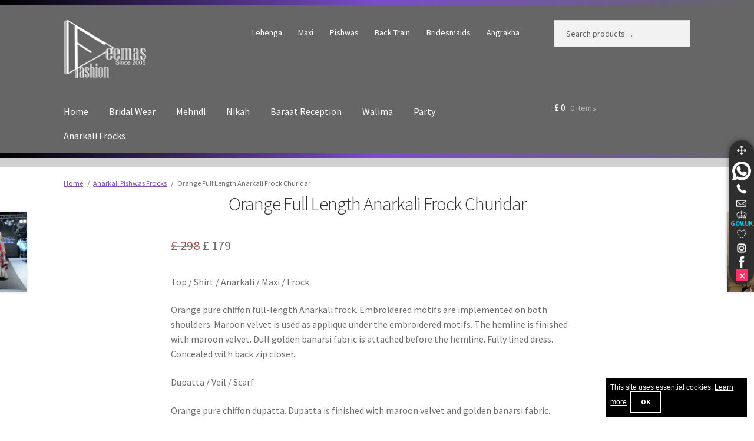

--- FILE ---
content_type: text/html; charset=UTF-8
request_url: https://deemasfashion.pk/latest-pakistani-anarkali-pishwas-frock-wear/orange-full-length-anarkali-frock-churidar/
body_size: 22890
content:
<!doctype html>
<html lang="en-GB" prefix="og: https://ogp.me/ns#">
<head>
<meta charset="UTF-8">
<meta name="viewport" content="width=device-width, initial-scale=1">
<link rel="profile" href="http://gmpg.org/xfn/11">
<title>Orange Full Length Anarkali Frock Churidar</title>
<meta name="description" content="Orange pure chiffon full length anarkali frock. Embroidered motifs implemented on both shoulder. Maroon velvet is used as applique under the embroidered motifs. Hemline is finished with maroon velvet. Dull golden banarsi fabric is attached before hemline. Fully lined dress"/>
<meta name="robots" content="follow, index, max-snippet:-1, max-image-preview:large"/>
<link rel="canonical" href="https://deemasfashion.pk/latest-pakistani-anarkali-pishwas-frock-wear/orange-full-length-anarkali-frock-churidar/" />
<meta property="og:locale" content="en_GB" />
<meta property="og:type" content="product" />
<meta property="og:title" content="Orange Full Length Anarkali Frock Churidar" />
<meta property="og:description" content="Orange pure chiffon full length anarkali frock. Embroidered motifs implemented on both shoulder. Maroon velvet is used as applique under the embroidered motifs. Hemline is finished with maroon velvet. Dull golden banarsi fabric is attached before hemline. Fully lined dress" />
<meta property="og:url" content="https://deemasfashion.pk/latest-pakistani-anarkali-pishwas-frock-wear/orange-full-length-anarkali-frock-churidar/" />
<meta property="og:site_name" content="Wedding Shop - Wedding Guest Dresses - Pakistani Bridal Gowns" />
<meta property="og:updated_time" content="2023-03-16T15:18:00+00:00" />
<meta property="og:image" content="https://deemasfashion.pk/wp-content/rank-math//Orange-full-length-anarkali-frock-churidar1.webp" />
<meta property="og:image:secure_url" content="https://deemasfashion.pk/wp-content/rank-math//Orange-full-length-anarkali-frock-churidar1.webp" />
<meta property="og:image:width" content="540" />
<meta property="og:image:height" content="720" />
<meta property="og:image:alt" content="Orange Full Length Anarkali Frock Churidar" />
<meta property="og:image:type" content="image/webp" />
<meta property="product:price:amount" content="178.5168" />
<meta property="product:price:currency" content="GBP" />
<meta name="twitter:card" content="summary_large_image" />
<meta name="twitter:title" content="Orange Full Length Anarkali Frock Churidar" />
<meta name="twitter:description" content="Orange pure chiffon full length anarkali frock. Embroidered motifs implemented on both shoulder. Maroon velvet is used as applique under the embroidered motifs. Hemline is finished with maroon velvet. Dull golden banarsi fabric is attached before hemline. Fully lined dress" />
<meta name="twitter:site" content="@deemasfashion" />
<meta name="twitter:creator" content="@deemasfashion" />
<meta name="twitter:image" content="https://deemasfashion.pk/wp-content/rank-math//Orange-full-length-anarkali-frock-churidar1.webp" />
<meta name="twitter:label1" content="Price" />
<meta name="twitter:data1" content="&pound;&nbsp;179" />
<meta name="twitter:label2" content="Availability" />
<meta name="twitter:data2" content="Out of stock" />
    <link rel="preload" href="https://static.deemasfashion.com/iconss/fonts/sourcesanspro-light.woff2" as="font" type="font/woff2" crossorigin="anonymous">
    <link rel="preload" href="https://static.deemasfashion.com/iconss/fonts/sourcesanspro-regular.woff2" as="font" type="font/woff2" crossorigin="anonymous">
    <link rel="preload" href="https://static.deemasfashion.com/iconss/fonts/sourcesanspro-semibold.woff2" as="font" type="font/woff2" crossorigin="anonymous">
    <link rel="preload" href="https://static.deemasfashion.com/iconss/fonts/sourcesanspro-bold.woff2" as="font" type="font/woff2" crossorigin="anonymous">
    <link rel="preload" href="https://deemasfashion.pk/wp-content/cache/deemas-css/product-b0e978dec8118e4bf6a15d7267e037a9.css" as="style"  onload="this.onload=null;this.rel='stylesheet'">
<noscript><link rel="stylesheet" href="https://deemasfashion.pk/wp-content/cache/deemas-css/product-b0e978dec8118e4bf6a15d7267e037a9.css"></noscript>
<style id='wp-img-auto-sizes-contain-inline-css'>
img:is([sizes=auto i],[sizes^="auto," i]){contain-intrinsic-size:3000px 1500px}
/*# sourceURL=wp-img-auto-sizes-contain-inline-css */
</style>
<style id='woocommerce-inline-inline-css'>
.woocommerce form .form-row .required { visibility: visible; }
/*# sourceURL=woocommerce-inline-inline-css */
</style>
<link rel='stylesheet' id='storefront-style-css' href='https://deemasfashion.pk/wp-content/themes/storefront/style.css?ver=4.6.2' media='all' />
<style id='storefront-style-inline-css'>
			.main-navigation ul li a,
			.site-title a,
			ul.menu li a,
			.site-branding h1 a,
			button.menu-toggle,
			button.menu-toggle:hover,
			.handheld-navigation .dropdown-toggle {
				color: #ffffff;
			}
			button.menu-toggle,
			button.menu-toggle:hover {
				border-color: #ffffff;
			}
			.main-navigation ul li a:hover,
			.main-navigation ul li:hover > a,
			.site-title a:hover,
			.site-header ul.menu li.current-menu-item > a {
				color: #ffffff;
			}
			table:not( .has-background ) th {
				background-color: #f8f8f8;
			}
			table:not( .has-background ) tbody td {
				background-color: #fdfdfd;
			}
			table:not( .has-background ) tbody tr:nth-child(2n) td,
			fieldset,
			fieldset legend {
				background-color: #fbfbfb;
			}
			.site-header,
			.secondary-navigation ul ul,
			.main-navigation ul.menu > li.menu-item-has-children:after,
			.secondary-navigation ul.menu ul,
			.storefront-handheld-footer-bar,
			.storefront-handheld-footer-bar ul li > a,
			.storefront-handheld-footer-bar ul li.search .site-search,
			button.menu-toggle,
			button.menu-toggle:hover {
				background-color: #666666;
			}
			p.site-description,
			.site-header,
			.storefront-handheld-footer-bar {
				color: #ffffff;
			}
			button.menu-toggle:after,
			button.menu-toggle:before,
			button.menu-toggle span:before {
				background-color: #ffffff;
			}
			h1, h2, h3, h4, h5, h6, .wc-block-grid__product-title {
				color: #333333;
			}
			.widget h1 {
				border-bottom-color: #333333;
			}
			body,
			.secondary-navigation a {
				color: #6d6d6d;
			}
			.widget-area .widget a,
			.hentry .entry-header .posted-on a,
			.hentry .entry-header .post-author a,
			.hentry .entry-header .post-comments a,
			.hentry .entry-header .byline a {
				color: #727272;
			}
			a {
				color: #7f54b3;
			}
			a:focus,
			button:focus,
			.button.alt:focus,
			input:focus,
			textarea:focus,
			input[type="button"]:focus,
			input[type="reset"]:focus,
			input[type="submit"]:focus,
			input[type="email"]:focus,
			input[type="tel"]:focus,
			input[type="url"]:focus,
			input[type="password"]:focus,
			input[type="search"]:focus {
				outline-color: #7f54b3;
			}
			button, input[type="button"], input[type="reset"], input[type="submit"], .button, .widget a.button {
				background-color: #eeeeee;
				border-color: #eeeeee;
				color: #937afc;
			}
			button:hover, input[type="button"]:hover, input[type="reset"]:hover, input[type="submit"]:hover, .button:hover, .widget a.button:hover {
				background-color: #d5d5d5;
				border-color: #d5d5d5;
				color: #937afc;
			}
			button.alt, input[type="button"].alt, input[type="reset"].alt, input[type="submit"].alt, .button.alt, .widget-area .widget a.button.alt {
				background-color: #333333;
				border-color: #333333;
				color: #937afc;
			}
			button.alt:hover, input[type="button"].alt:hover, input[type="reset"].alt:hover, input[type="submit"].alt:hover, .button.alt:hover, .widget-area .widget a.button.alt:hover {
				background-color: #1a1a1a;
				border-color: #1a1a1a;
				color: #937afc;
			}
			.pagination .page-numbers li .page-numbers.current {
				background-color: #e6e6e6;
				color: #636363;
			}
			#comments .comment-list .comment-content .comment-text {
				background-color: #f8f8f8;
			}
			.site-footer {
				background-color: #8224e3;
				color: #ffffff;
			}
			.site-footer a:not(.button):not(.components-button) {
				color: #ffffff;
			}
			.site-footer .storefront-handheld-footer-bar a:not(.button):not(.components-button) {
				color: #ffffff;
			}
			.site-footer h1, .site-footer h2, .site-footer h3, .site-footer h4, .site-footer h5, .site-footer h6, .site-footer .widget .widget-title, .site-footer .widget .widgettitle {
				color: #ffffff;
			}
			.page-template-template-homepage.has-post-thumbnail .type-page.has-post-thumbnail .entry-title {
				color: #000000;
			}
			.page-template-template-homepage.has-post-thumbnail .type-page.has-post-thumbnail .entry-content {
				color: #000000;
			}
			@media screen and ( min-width: 768px ) {
				.secondary-navigation ul.menu a:hover {
					color: #ffffff;
				}
				.secondary-navigation ul.menu a {
					color: #ffffff;
				}
				.main-navigation ul.menu ul.sub-menu,
				.main-navigation ul.nav-menu ul.children {
					background-color: #575757;
				}
				.site-header {
					border-bottom-color: #575757;
				}
			}
/*# sourceURL=storefront-style-inline-css */
</style>
<script src="https://deemasfashion.pk/wp-includes/js/jquery/jquery.min.js?ver=3.7.1" id="jquery-core-js"></script>
<script src="https://deemasfashion.pk/wp-content/plugins/woocommerce/assets/js/jquery-blockui/jquery.blockUI.min.js?ver=2.7.0-wc.10.4.3" id="wc-jquery-blockui-js" defer data-wp-strategy="defer"></script>
<script src="https://deemasfashion.pk/wp-content/plugins/woocommerce/assets/js/js-cookie/js.cookie.min.js?ver=2.1.4-wc.10.4.3" id="wc-js-cookie-js" defer data-wp-strategy="defer"></script>
<script id="woocommerce-js-extra">
var woocommerce_params = {"ajax_url":"/wp-admin/admin-ajax.php","wc_ajax_url":"/?wc-ajax=%%endpoint%%","i18n_password_show":"Show password","i18n_password_hide":"Hide password"};
//# sourceURL=woocommerce-js-extra
</script>
<script src="https://deemasfashion.pk/wp-content/plugins/woocommerce/assets/js/frontend/woocommerce.min.js?ver=10.4.3" id="woocommerce-js" defer data-wp-strategy="defer"></script>
<link rel='shortlink' href='https://deemasfashion.pk/?p=8423' />
            <style>
            #custom-inquiry-form {
                margin: 20px auto;
                padding: 20px;
                max-width: 600px;
                text-align: center;
            }
            .custom-inquiry-form-group {
                margin-bottom: 15px;
                text-align: left;
            }
            .custom-inquiry-form-group label {
                display: block;
                margin-bottom: 5px;
                font-weight: bold;
            }
            .custom-inquiry-form-group input,
            .custom-inquiry-form-group textarea {
                width: 100%;
                max-width: 500px;
                padding: 8px;
                border: 1px solid #ddd;
                border-radius: 0;
                box-sizing: border-box;
                background-color: #d1d1d1;
            }
            .custom-inquiry-honeypot {
                display: none !important;
            }
            #submit-inquiry {
                background: #007cba;
                color: white;
                padding: 10px 20px;
                border: none;
                border-radius: 0;
                cursor: pointer;
                font-size: 16px;
            }
            #submit-inquiry:hover {
                background: #005a87;
            }
            #submit-inquiry:disabled {
                background: #cccccc;
                cursor: not-allowed;
            }
            #inquiry-message {
                margin-top: 10px;
                padding: 10px;
                border-radius: 0;
                max-width: 500px;
                text-align: center;
            }
            .custom-inquiry-success {
                background: #d4edda;
                color: #155724;
                border: 1px solid #c3e6cb;
            }
            .custom-inquiry-error {
                background: #f8d7da;
                color: #721c24;
                border: 1px solid #f5c6cb;
            }
            </style>
    <script type="application/ld+json">
    {
        "@context": "https://schema.org", 
        "@type": "Organization", 
        "url": "https://deemasfashion.pk", 
        "logo": "https://deemasfashion.pk/wp-content/uploads/2020/02/Deemas-Fashion-New-Logo-2020.png"
    }
    </script>
    <meta name="theme-color" content="#666666" />
    <link rel="manifest" href="https://deemasfashion.pk/manifest.json">
    <script>navigator.serviceWorker.register('https://deemasfashion.pk/serviceworker.js')</script>
    <link rel="apple-touch-icon" href="https://static.deemasfashion.com/iconss/icon.png" />
    <link rel="apple-touch-icon" sizes="180x180" href="https://static.deemasfashion.com/iconss/icon.png" />
    <link rel="icon" type="image/png" href="https://static.deemasfashion.com/iconss/favicon-16x16.png" sizes="16x16" />
    <link rel="icon" type="image/png" href="https://static.deemasfashion.com/iconss/favicon-32x32.png" sizes="32x32" />
    <link rel="icon" type="image/png" href="https://static.deemasfashion.com/iconss/favicon-96x96.png" sizes="96x96" />
    <link rel="icon" type="image/png" href="https://static.deemasfashion.com/iconss/favicon-128x128.png" sizes="128x128" />
    <link rel="icon" type="image/png" href="https://static.deemasfashion.com/iconss/favicon-160x160.png" sizes="160x160" />
    <link rel="icon" type="image/png" href="https://static.deemasfashion.com/iconss/favicon-194x194.png" sizes="194x194">
    <link rel="icon" type="image/png" href="https://static.deemasfashion.com/iconss/favicon-196x196.png" sizes="196x196" />
    <link rel="icon" type="image/png" href="https://static.deemasfashion.com/iconss/android-chrome-192x192.png" sizes="192x192">
    <link rel="apple-touch-icon" href="https://static.deemasfashion.com/iconss/custom_icon.png">
    <link rel="apple-touch-icon" href="https://static.deemasfashion.com/iconss/touch-icon-iphone.png">
    <link rel="apple-touch-icon" sizes="152x152" href="https://static.deemasfashion.com/iconss/touch-icon-ipad.png">
    <link rel="apple-touch-icon" sizes="180x180" href="https://static.deemasfashion.com/iconss/touch-icon-iphone-retina.png">
    <link rel="apple-touch-icon" sizes="167x167" href="https://static.deemasfashion.com/iconss/touch-icon-ipad-retina.png">
    <link rel="apple-touch-startup-image" href="https://static.deemasfashion.com/iconss/launch.png">
    <meta name="apple-mobile-web-app-title" content="DeemasFashion">
    <meta name="mobile-web-app-capable" content="yes">
    <meta name="copyright" content="DeemasFashion Lahore, Pakistan. ©2005 to 2025">
    <meta name="rating" content="20 years">
    <meta name="geo.region" content="Pakistan" />
    <meta name="country" content="Pakistan" />
    <meta name="language" content="English" />
    <link rel="icon" href="/favicon.ico" type="image/x-icon" />
    <link rel="shortcut icon" href="/favicon.ico" type="image/x-icon"/>
    <meta name="viewport" content="width=device-width, initial-scale=1">
    <link rel="profile" href="http://gmpg.org/xfn/11" />
    <meta name="DC.title" content="Bridal Dresses Fashion Formal Wear Anarkali Pishwah Dresses" />
    <meta name="geo.country" content="PK">
    <meta name="geo.region" content="PK-LHR" />
    <meta name="geo.placename" content="Pakistan" />
    <meta name="geo.position" content="52.41757000;-1.88824000" />
    <meta name="ICBM" content="52.41757000, -1.88824000" />
    <meta name="Author" content="Zara Ahmad">
    <meta name="reply-to" content="sales@deemasfashion.pk">
    <meta name="netinsert" content="840.32001.1.12.1">
    <meta name="blogcatalog" content="9BC10170446" /> 
    <meta name="google-adsense-account" content="ca-pub-8175325171630261">
    <meta name="application-name" content="DeemasFashion">
    <meta name="revised" content="March 16, 2023" />
    <meta name="format-detection" content="telephone=yes"/>
    <meta name="HandheldFriendly" content="true"/>
    <meta name="priceCurrency" content="PKP" />
    <meta name="manufacturer" content="Deemas Fashion" />
    <script type="application/ld+json">
    {
        "@context": "https://schema.org",
        "@type": "Map",
        "name": "Deemas Fashion Lahore Location",
        "url": "https://www.google.com/maps/place/20+Lumloch+St,+Islamabad+G21+4XL,+UK/@52.41757000,-1.88824000,19z/",
        "mapType": "VenueMap"
    }
    </script>
    <script type="application/ld+json">
    {
        "@context": "https://schema.org",
        "@type": "Person",
        "name": "Zara Ahmad",
        "jobTitle": "Designer",
        "url": "https://deemasfashion.pk/",
        "description": "Zara Ahmad the founder of DeemasFashion, from 2005 DeemasFashion has attained global heights due to the elegance, style and flair that the brand represents. From Bridal to Formal and Casual to Semi Formal the brand is widely renowned for its exquisite creations.",
        "address": {
            "@type": "PostalAddress",
            "streetAddress": "Ring Road Service Lane, DHA Phase 8 Cantt",
            "addressLocality": "Lahore",
            "addressRegion": "Westmidlands",
            "postalCode": "B14 7TE",
            "addressCountry": "Pakistan",
            "telephone": "44 121 288 4400"
        }
    }
    </script>
    <meta property="og:type" content="website">
    <meta property="og:site_name" content="Deemas Fashion">
    <meta property="og:title" content="Deemas Fashion – Designer Bridal & Formal Wear">
    <meta property="og:description" content="Elegant bridal, formal, and semi-formal wear by Deemas Fashion. Founded by Zara Ahmad, the brand blends tradition with timeless elegance.">
    <meta property="og:url" content="https://deemasfashion.co.uk/">
    <meta property="og:image" content="https://static.deemasfashion.com/iconss/main-image.jpg">
    <meta property="og:locale" content="en_PK">
    <meta property="og:email" content="sales@deemasfashion.pk">
    <meta property="og:phone_number" content="+44-121-288-4400">
    <meta name="geo.region" content="PK-KHI">
    <meta name="geo.placename" content="Ring Road Service Lane, DHA Phase 8 Cantt, Lahore, Pakistan">
    <meta name="geo.position" content="52.41757000,-1.88824000">
    <meta name="ICBM" content="52.41757000,-1.88824000">
    <script type="application/ld+json">
    {
        "@context": "https://schema.org",
        "@type": "Place",
        "name": "DHA Phase 8 Cantt, Lahore, Pakistan",
        "address": {
            "@type": "PostalAddress",
            "addressRegion": "KHI",
            "addressCountry": "PK"
        },
        "geo": {
            "@type": "GeoCoordinates",
            "latitude": 52.417570002,
            "longitude": -1.88824000
        }
    }
    </script>
    <script type="application/ld+json">
    {
        "@context": "https://schema.org",
        "@type": "GeoCoordinates",
        "latitude": 52.417570003,
        "longitude": -1.88824000
    }
    </script>
    <meta name="isFamilyFriendly" content="true">
    <meta name="accessibilityControl" content="fullKeyboardControl">
    <meta name="accessibilityControl" content="fullMouseControl">
    <meta name="accessibilityControl" content="fullTouchControl">
    <meta name="accessibilityFeature" content="alternativeText">
    <meta name="accessibilityFeature" content="structuralNavigation">
    <meta name="accessibilityHazard" content="noFlashingHazard">
    <meta name="accessibilityHazard" content="noMotionSimulationHazard">
    <meta name="accessibilityHazard" content="noSoundHazard">
    <meta name="copyrightYear" content="2025">
    <meta name="copyrightHolder" content="Deemas Fashion">
    <script type="application/ld+json">
    {
        "@context": "https://schema.org",
        "@type": "LocalBusiness",
        "@id": "https://deemasfashion.co.uk/#localbusiness",
        "name": "Deemas Fashion Lahore",
        "url": "https://deemasfashion.pk/",
        "logo": "https://deemasfashion.pk/wp-content/uploads/2020/02/Deemas-Fashion-New-Logo-2020.png",
        "image": "https://static.deemasfashion.com/iconss/main-image.jpg",
        "description": "Deemas Fashion offers elegant bridal, formal, and semi-formal wear. Founded in 2005 by Zara Ahmad, the brand is renowned globally for its luxurious designs.",
        "telephone": "+44-121-288-4400",
        "email": "sales@deemasfashion.pk",
        "priceRange": "£££",
        "address": {
            "@type": "PostalAddress",
            "streetAddress": "Ring Road Service Lane",
            "addressLocality": "DHA Phase 8 Cantt",
            "addressRegion": "Lahore",
            "postalCode": "B14 7TE",
            "addressCountry": "PK"
        },
        "geo": {
            "@type": "GeoCoordinates",
            "latitude": "52.417570004",
            "longitude": "-1.88824000"
        },
        "founder": {
            "@type": "Person",
            "name": "Zara Ahmad",
            "jobTitle": "Designer",
            "url": "https://deemasfashion.co.uk/",
            "description": "Zara Ahmad, founder of Deemas Fashion. Known for her elegant bridal and formal wear designs that merge contemporary and traditional styles."
        },
        "sameAs": [
            "https://www.facebook.com/deemasfashion",
            "https://www.facebook.com/deemasfashionltd",
            "https://www.instagram.com/deemas.fashion",
            "https://www.pinterest.com/deemasfashion",
            "https://x.com/deemasfashion"
        ]
    }
    </script>
    <script type="application/ld+json">
    {
        "@context": "https://schema.org",
        "@type": "LocalBusiness",
        "@id": "https://deemasfashion.pk/#localbusiness",
        "name": "Deemas Fashion Karachi",
        "url": "https://deemasfashion.pk/",
        "logo": "https://deemasfashion.pk/wp-content/uploads/2020/02/Deemas-Fashion-New-Logo-2020.png",
        "image": "https://static.deemasfashion.com/iconss/main-image.jpg",
        "description": "Deemas Fashion offers elegant bridal, formal, and semi-formal wear. Founded in 2005 by Zara Ahmad, the brand is renowned globally for its luxurious designs.",
        "telephone": "+44-121-288-4400",
        "email": "sales@deemasfashion.pk",
        "priceRange": "£££",
        "address": {
            "@type": "PostalAddress",
            "streetAddress": "Sea View Rd",
            "addressLocality": "Block 4 Clifton",
            "addressRegion": "Karachi",
            "postalCode": "SE24 0QD",
            "addressCountry": "PK"
        },
        "geo": {
            "@type": "GeoCoordinates",
            "latitude": "52.43488925",
            "longitude": "-1.9019161"
        },
        "parentOrganization": {
            "@id": "https://deemasfashion.co.uk/#localbusiness"
        }
    }
    </script>
    <script type="application/ld+json">
    {
        "@context": "https://schema.org",
        "@type": "Brand",
        "name": "DeemasFashion",
        "logo": "https://deemasfashion.pk/robot-logo.gif",
        "url": "https://deemasfashion.pk/"
    }
    </script>
    <script type="application/ld+json">
    {
        "@context": "https://schema.org",
        "@type": "Map",
        "name": "Deemas Fashion Location Map",
        "url": "https://www.google.com/maps/place/Deemas+Fashion/@52.4349236,-1.9003738,18z/",
        "mapType": "VenueMap"
    }
    </script>
    	<noscript><style>.woocommerce-product-gallery{ opacity: 1 !important; }</style></noscript>
	<style>
            .woocommerce-product-gallery { opacity: 1 !important; }
            .woocommerce-product-gallery__trigger { display: none !important; }
            .flex-viewport, .flex-control-nav { display: none !important; }
        </style><link rel="icon" href="https://deemasfashion.pk/wp-content/uploads/2020/04/cropped-favicon-2.png" sizes="32x32" />
<link rel="icon" href="https://deemasfashion.pk/wp-content/uploads/2020/04/cropped-favicon-2.png" sizes="192x192" />
<link rel="apple-touch-icon" href="https://deemasfashion.pk/wp-content/uploads/2020/04/cropped-favicon-2.png" />
<meta name="msapplication-TileImage" content="https://deemasfashion.pk/wp-content/uploads/2020/04/cropped-favicon-2.png" />
</head>
<body class="wp-singular product-template-default single single-product postid-8423 wp-custom-logo wp-embed-responsive wp-theme-storefront wp-child-theme-storefront-child theme-storefront woocommerce woocommerce-page woocommerce-no-js storefront-full-width-content storefront-secondary-navigation storefront-align-wide left-sidebar woocommerce-active">
<div id="page" class="hfeed site">
	<div class="topspacer"></div>
	<header id="masthead" class="site-header" role="banner" style="">
		<div class="col-full">		<a class="skip-link screen-reader-text" href="#site-navigation">Skip to navigation</a>
		<a class="skip-link screen-reader-text" href="#content">Skip to content</a>
				<div class="site-branding">
			<a href="https://deemasfashion.pk" class="custom-logo" rel="home" itemprop="url"><img src="https://static.deemasfashion.com/iconss/website-logo-white.png" srcset="https://static.deemasfashion.com/iconss/website-logo-white.png 1x, https://static.deemasfashion.com/iconss/deemas-fashion-new-corporate-identity-x2.png 2x" width="140" height="99" alt="Deemas Fashion New Corporate Identity"></a>		</div>
					<nav class="secondary-navigation" role="navigation" aria-label="Secondary Navigation">
				<div class="menu-wedding-related-container"><ul id="menu-wedding-related" class="menu"><li id="menu-item-9321" class="menu-item menu-item-type-custom menu-item-object-custom menu-item-9321"><a href="https://deemasfashion.pk/lehenga/" title="Wedding Lehenga Bridal Lehenga 2025">Lehenga</a></li>
<li id="menu-item-9327" class="menu-item menu-item-type-custom menu-item-object-custom menu-item-9327"><a href="https://deemasfashion.pk/maxi/" title="Latest Bridal Maxi 2025">Maxi</a></li>
<li id="menu-item-30478" class="menu-item menu-item-type-taxonomy menu-item-object-product_tag menu-item-30478"><a href="https://deemasfashion.pk/pishwas/" title="Latest Bridal Pishwas 2025">Pishwas</a></li>
<li id="menu-item-30482" class="menu-item menu-item-type-taxonomy menu-item-object-product_tag menu-item-30482"><a href="https://deemasfashion.pk/back-train/" title="Pakistani Back Train Bridal Dresses 2025">Back Train</a></li>
<li id="menu-item-9339" class="menu-item menu-item-type-custom menu-item-object-custom menu-item-9339"><a href="https://deemasfashion.pk/bridesmaids/" title="Dresses for Bridesmaids">Bridesmaids</a></li>
<li id="menu-item-30480" class="menu-item menu-item-type-taxonomy menu-item-object-product_tag menu-item-30480"><a href="https://deemasfashion.pk/angrakha/" title="Angrakha Style Dresses 2025">Angrakha</a></li>
</ul></div>			</nav>
						<div class="site-search">
				<div class="widget woocommerce widget_product_search"><form role="search" method="get" class="woocommerce-product-search" action="https://deemasfashion.pk/">
	<label class="screen-reader-text" for="woocommerce-product-search-field-0">Search for:</label>
	<input type="search" id="woocommerce-product-search-field-0" class="search-field" placeholder="Search products&hellip;" value="" name="s" />
	<button type="submit" value="Search" class="">Search</button>
	<input type="hidden" name="post_type" value="product" />
</form>
</div>			</div>
			</div><div class="storefront-primary-navigation"><div class="col-full">		<nav id="site-navigation" class="main-navigation" role="navigation" aria-label="Primary Navigation">
		<button id="site-navigation-menu-toggle" class="menu-toggle" aria-controls="site-navigation" aria-expanded="false"><span>Menu</span></button>
			<div class="primary-navigation"><ul id="menu-products-cats" class="menu"><li id="menu-item-14964" class="menu-item menu-item-type-custom menu-item-object-custom menu-item-home menu-item-14964"><a href="https://deemasfashion.pk/" title="Deemas Fashion Homepage Birmingham UK Branch">Home</a></li>
<li id="menu-item-14858" class="menu-item menu-item-type-taxonomy menu-item-object-product_cat menu-item-14858"><a href="https://deemasfashion.pk/latest-pakistani-bridal-wear/" title="Pakistani Bridal Wear Wedding Dresses 2025">Bridal Wear</a></li>
<li id="menu-item-14942" class="menu-item menu-item-type-custom menu-item-object-custom menu-item-14942"><a href="https://deemasfashion.pk/mehndi/" title="Bridal Mehndi Wear Dresses 2025">Mehndi</a></li>
<li id="menu-item-30474" class="menu-item menu-item-type-taxonomy menu-item-object-product_tag menu-item-30474"><a href="https://deemasfashion.pk/nikah-engagement/" title="Bridal Dresses for Nikah 2025">Nikah</a></li>
<li id="menu-item-14943" class="menu-item menu-item-type-custom menu-item-object-custom menu-item-14943"><a href="https://deemasfashion.pk/reception-first-day/" title="Baraat Reception Dresses 2025">Baraat Reception</a></li>
<li id="menu-item-30484" class="menu-item menu-item-type-taxonomy menu-item-object-product_tag menu-item-30484"><a href="https://deemasfashion.pk/walima-second-day/" title="Bridal Walima Dresses 2025">Walima</a></li>
<li id="menu-item-14861" class="menu-item menu-item-type-taxonomy menu-item-object-product_cat menu-item-14861"><a href="https://deemasfashion.pk/latest-pakistani-casual-wear/" title="Latest Pakistani Party Dresses 2025">Party</a></li>
<li id="menu-item-14860" class="menu-item menu-item-type-taxonomy menu-item-object-product_cat current-product-ancestor current-menu-parent current-product-parent menu-item-14860"><a href="https://deemasfashion.pk/latest-pakistani-anarkali-pishwas-frock-wear/" title="Latest Anarkali Frocks 2025">Anarkali Frocks</a></li>
</ul></div><div class="handheld-navigation"><ul id="menu-handheld-categories" class="menu"><li id="menu-item-21530" class="menu-item menu-item-type-custom menu-item-object-custom menu-item-home menu-item-21530"><a href="https://deemasfashion.pk/" title="Deemas Fashion Birmingham UK Homepage">Home</a></li>
<li id="menu-item-21531" class="menu-item menu-item-type-taxonomy menu-item-object-product_cat menu-item-21531"><a href="https://deemasfashion.pk/latest-pakistani-bridal-wear/" title="Pakistani Bridal Wear Wedding Dresses 2025">Bridal Wear</a></li>
<li id="menu-item-21535" class="menu-item menu-item-type-taxonomy menu-item-object-product_tag menu-item-21535"><a href="https://deemasfashion.pk/mehndi/" title="Bridal Mehndi Dresses 2025">Mehndi</a></li>
<li id="menu-item-27463" class="menu-item menu-item-type-taxonomy menu-item-object-product_tag menu-item-27463"><a href="https://deemasfashion.pk/nikah-engagement/" title="Bridal Nikah Dresses 2025">Nikah</a></li>
<li id="menu-item-21536" class="menu-item menu-item-type-taxonomy menu-item-object-product_tag menu-item-21536"><a href="https://deemasfashion.pk/reception-first-day/" title="Reception Dresses &#8211; Baraat Wear 2025">Baraat Reception</a></li>
<li id="menu-item-27464" class="menu-item menu-item-type-taxonomy menu-item-object-product_tag menu-item-27464"><a href="https://deemasfashion.pk/walima-second-day/" title="Bridal Walima Dresses 2025">Walima</a></li>
<li id="menu-item-30485" class="menu-item menu-item-type-taxonomy menu-item-object-product_cat current-product-ancestor current-menu-parent current-product-parent menu-item-30485"><a href="https://deemasfashion.pk/latest-pakistani-anarkali-pishwas-frock-wear/">Anarkali Pishwas Frocks</a></li>
</ul></div>		</nav>
				<ul id="site-header-cart" class="site-header-cart menu">
			<li class="">
							<a class="cart-contents" href="https://deemasfashion.pk/your-shopping-cart/" title="View your shopping basket">
								<span class="woocommerce-Price-amount amount"><span class="woocommerce-Price-currencySymbol">&pound;</span>&nbsp;0</span> <span class="count">0 items</span>
			</a>
					</li>
			<li>
				<div class="widget woocommerce widget_shopping_cart"><div class="widget_shopping_cart_content"></div></div>			</li>
		</ul>
			</div></div>
	</header>
	<div class="topspacer"></div><div class="header-widget-region" role="complementary"><div class="col-full"><div class="header_widget"></div></div></div><div class="storefront-breadcrumb"><div class="col-full"><nav class="woocommerce-breadcrumb" aria-label="breadcrumbs"><a href="https://deemasfashion.pk">Home</a><span class="breadcrumb-separator"> / </span><a href="https://deemasfashion.pk/latest-pakistani-anarkali-pishwas-frock-wear/">Anarkali Pishwas Frocks</a><span class="breadcrumb-separator"> / </span>Orange Full Length Anarkali Frock Churidar</nav></div></div>
	<div id="content" class="site-content" tabindex="-1">
		<div class="col-full">
		<div class="woocommerce"></div>
			<div id="primary" class="content-area">
			<main id="main" class="site-main" role="main">
			<div class="woocommerce-notices-wrapper"></div><div id="product-8423" class="product type-product post-8423 status-publish first outofstock product_cat-latest-pakistani-anarkali-pishwas-frock-wear product_tag-anarkali product_tag-churidar-pajama product_tag-long product_tag-net product_tag-orange product_tag-original-design product_tag-thread-embroidery product_tag-v-neckline has-post-thumbnail sale shipping-taxable purchasable product-type-simple">
	<div class="summary entry-summary">
		<h1 class="product_title entry-title">Orange Full Length Anarkali Frock Churidar</h1><p class="price"><del aria-hidden="true"><span class="woocommerce-Price-amount amount"><bdi><span class="woocommerce-Price-currencySymbol">&pound;</span>&nbsp;298</bdi></span></del> <span class="screen-reader-text">Original price was: &pound;&nbsp;298.</span><ins aria-hidden="true"><span class="woocommerce-Price-amount amount"><bdi><span class="woocommerce-Price-currencySymbol">&pound;</span>&nbsp;179</bdi></span></ins><span class="screen-reader-text">Current price is: &pound;&nbsp;179.</span></p>
<div class="woocommerce-product-details__short-description">
	<p>Top / Shirt / Anarkali / Maxi / Frock</p>
<p>Orange pure chiffon full-length Anarkali frock. Embroidered motifs are implemented on both shoulders. Maroon velvet is used as applique under the embroidered motifs. The hemline is finished with maroon velvet. Dull golden banarsi fabric is attached before the hemline. Fully lined dress. Concealed with back zip closer.</p>
<p>Dupatta / Veil / Scarf</p>
<p>Orange pure chiffon dupatta. Dupatta is finished with maroon velvet and golden banarsi fabric.</p>
<p>Bottom / Trouser / Churidar / Lehenga / Sharara</p>
<p>Orange pure raw silk churidar pajamas.</p>
</div>
<p class="stock out-of-stock">Out of stock</p>
<div class="product_meta">
	<span class="posted_in">Category: <a href="https://deemasfashion.pk/latest-pakistani-anarkali-pishwas-frock-wear/" rel="tag">Anarkali Pishwas Frocks</a></span>
	<span class="tagged_as">Tags: <a href="https://deemasfashion.pk/anarkali/" rel="tag">Anarkali</a>, <a href="https://deemasfashion.pk/churidar-pajama/" rel="tag">Churidar Pajama</a>, <a href="https://deemasfashion.pk/long/" rel="tag">Long Length</a>, <a href="https://deemasfashion.pk/net/" rel="tag">Net</a>, <a href="https://deemasfashion.pk/orange/" rel="tag">Orange</a>, <a href="https://deemasfashion.pk/original-design/" rel="tag">Original Design</a>, <a href="https://deemasfashion.pk/thread-embroidery/" rel="tag">Thread Embroidery</a>, <a href="https://deemasfashion.pk/v-neckline/" rel="tag">V-Neckline</a></span>
</div>
	</div>
	<div class="flickity-gallery-wrapper"><div class="slider-container"><div class="main-carousel"><div class="carousel-cell"><a href="https://deemasfashion.pk/wp-content/uploads/Orange-full-length-anarkali-frock-churidar1.webp" class="product-image-link" data-caption="Orange Full Length Anarkali Frock Churidar"><img
            src="https://deemasfashion.pk/wp-content/uploads/Orange-full-length-anarkali-frock-churidar1.webp"
            srcset="https://deemasfashion.pk/wp-content/uploads/Orange-full-length-anarkali-frock-churidar1.webp 540w"
            sizes="(max-width: 768px) 90vw, (max-width: 1200px) 600px, 800px"
            width="540"
            height="720"
            alt="Orange Full Length Anarkali Frock Churidar"
            fetchpriority="high" loading="eager"
            decoding="async"></a></div></div></div></div>
    <style>
    .wrap-table100 {
        min-height: 364px;
    }
    .table100-body {
        min-height: 314px;
    }
    </style>
    <div class="wrap-table100">
    <div class="table100 ver1 m-b-110">
    <div class="table100-body ps ps--active-y">
    <table>
    <tr class="row100 head">
    <th class="cell100 column1">Article</th>
    <td width="78%" class="cell100 column2">
     Long Length Anarkali is artistically coordinated with  Churidar Pajama and comes with dupatta.    </td>
    </tr>
    <tr class="row100 head">
    <th class="cell100 column1">Event</th>
    <td class="cell100 column2">    </td>
    </tr>
    <tr class="row100 head">
    <th class="cell100 column1">Hand Embroidery Techniques</th>
    <td class="cell100 column2">Thread Embroidery,     </td>
    </tr>
    <tr class="row100 head">
    <th class="cell100 column1">Other Styles</th>
    <td class="cell100 column2">
        Original Design,     </td>
    </tr>
    <tr class="row100 head">
    <th class="cell100 column1">Colours</th>
    <td class="cell100 column2">
    Orange,     </td>
    </tr>
    <tr class="row100 head">
    <th class="cell100 column1">Fabrics</th>
    <td class="cell100 column2">
    Net,     </td>
    </tr>
    <tr class="row100 head">
    <th class="cell100 column1">Neckline</th>
    <td class="cell100 column2">V-Neckline,     </td>
    </tr>
    <tr class="row100 head">
    <th class="cell100 column1">Sleeves</th>
    <td class="cell100 column2">As per Photograph    </td>
    </tr>
    <tr class="row100 head">
    <th class="cell100 column1">Dress Code</th>
    <td class="cell100 column2">
        <a href="https://deemasfashion.pk/latest-pakistani-anarkali-pishwas-frock-wear/orange-full-length-anarkali-frock-churidar/" title="Orange Full Length Anarkali Frock Churidar">8423</a>    </td>
    </tr>
    </table>
    </div></div></div>
    <h2><strong>Top / Shirt / Anarkali / Maxi / Frock</strong></h2>
<p>Orange pure chiffon full-length Anarkali frock. Embroidered motifs are implemented on both shoulders. Maroon velvet is used as applique under the embroidered motifs. The hemline is finished with maroon velvet. Dull golden banarsi fabric is attached before the hemline. Fully lined dress. Concealed with back zip closer.</p>
<h2><strong>Dupatta / Veil / Scarf</strong></h2>
<p>Orange pure chiffon dupatta. Dupatta is finished with maroon velvet and golden banarsi fabric.</p>
<h2><strong>Bottom / Trouser / Churidar / Lehenga / Sharara</strong></h2>
<p>Orange pure raw silk churidar pajamas.</p>
<p style="text-align: center"><a href="https://deemasfashion.pk/wp-content/uploads/Orange-full-length-anarkali-frock-churidar.webp"><img decoding="async" src="https://deemasfashion.pk/wp-content/uploads/Orange-full-length-anarkali-frock-churidar.webp" alt="Orange Full Length Anarkali Frock Churidar" /><br />
Orange Full Length Anarkali Frock Churidar</a></p>
<hr class="dashed">    <div class="cformback">
        <h3>Consultation & Customisation</h3>If you would like to buy this outfit please fill the below form with your requirements. Our designer will be back to you with all the information.
        <div class="elementor-element elementor-element-0b21bc3 wd-cf7 elementor-widget elementor-widget-wd_contact_form_7" data-id="0b21bc3" data-element_type="widget" data-widget_type="wd_contact_form_7.default">
        <div class="elementor-widget-container">
            <div class="wpcf7 js" id="wpcf7-f1572-p18-o1" lang="en-US" dir="ltr" data-wpcf7-id="1572">
                <div class="screen-reader-response">
                    <p role="status" aria-live="polite" aria-atomic="true"></p>
                    <ul></ul>
                </div>
                <form action="/partners/#wpcf7-f1572-p18-o1" method="post" class="wpcf7-form init" aria-label="Contact form" novalidate="novalidate" data-status="init">
                    <fieldset class="custom-inquiry-honeypot">
                        <input type="hidden" name="_wpcf7" value="1572">
                        <input type="hidden" name="_wpcf7_version" value="6.1.3">
                        <input type="hidden" name="_wpcf7_locale" value="en_US">
                        <input type="hidden" name="_wpcf7_unit_tag" value="wpcf7-f1572-p18-o1">
                        <input type="hidden" name="_wpcf7_container_post" value="18">
                        <input type="hidden" name="_wpcf7_posted_data_hash" value="">
                    </fieldset>
                    <div class="row">
                        <p class="col-md-6">
                            <label for="inquiry_name">Your Name</label>
                            <input size="40" maxlength="400" class="wpcf7-form-control wpcf7-text wpcf7-validates-as-required" aria-required="true" type="text" id="inquiry_name" name="name" required>
                        </p>
                        <p class="col-md-6">
                            <label for="inquiry_email">WhatsApp or Email</label>
                            <input size="40" maxlength="400" class="wpcf7-form-control wpcf7-email wpcf7-validates-as-required wpcf7-text wpcf7-validates-as-email" aria-required="true" type="text" id="inquiry_email" name="email_whatsapp" required>
                        </p>
                    </div>
                    <div class="row">
                        <p class="col-md-6">
                            <label for="inquiry_country">WhatsApp or Email</label>
                            <input size="40" maxlength="400" class="wpcf7-form-control wpcf7-tel wpcf7-text" type="text" id="inquiry_country" name="country" required>
                        </p>
                    </div>
                    <p>
                        <label for="inquiry_message">Your Message</label>
                        <textarea cols="40" rows="10" maxlength="2000" class="wpcf7-form-control wpcf7-textarea" id="inquiry_message" name="inquiry" required></textarea>
                    </p>
                    <div style="display:none;">
                        <label for="inquiry_website">Website</label>
                        <input type="text" id="inquiry_website" name="website" tabindex="-1" autocomplete="off">
                    </div>
                    <input type="hidden" name="timestamp" id="inquiry_timestamp" value="1768817162">
                    <p>
                        <input class="wpcf7-form-control wpcf7-submit has-spinner btn-color-black" type="submit" id="submit-inquiry" value="ASK A QUESTION">
                        <span class="wpcf7-spinner"></span>
                    </p>
                    <div class="wpcf7-response-output" aria-hidden="true" id="inquiry-message"></div>
                </form>
            </div>
        </div>
    </div>
    </div><div class="cformback1"><h4>Make an Appointment</h4>You can view the samples in Lahore, West Midlands, UK. 
        Please book an appointment via WhatsApp <a name="Whatsapp"  aria-label="Contact us on WhatsApp for appointments" href="https://api.whatsapp.com/send?phone=441212884400">+441212884400</a> or email at <a aria-label="Send email to Sales department for appointments" 
        href="mailto:sales@deemasfashion.pk">sales@deemasfashion.pk</a></div><br><div class="cformback2"><h5>Dress Care Instructions</h5>
    <ul>
      <li>Do not wash.</li>
      <li>Do not bleach.</li>
      <li>Do not tumble dry.</li>
      <li>Iron at a maximum sole-plate temperature of 110C.</li>
      <li>Mild professional dry cleaning in hydrocarbons.</li>
      <li>We recommend you take special care of this garment.</li>
    </ul>
        <h5>Sizes Available</h5>Made to Measure. We will make this dress according to your requirements and measurements. We can add sleeves and change the colour of any dress. We do not charge extra for PLUS SIZES.<br><br>
        <h5>Time Frame</h5>Normally we take 15-35 working days for Casual and formal wear dresses (25-65 working days for heavy & bridal dresses). For urgent delivery please <a href="/contact-deemas-fashion/" title="Contact Deemas Fashion for urgent delivery" >contact us</a>.<br><br>
    <h5>Step by Step Pictures While Dress Making</h5>We offer step by step pictures of dress making (from dying till finishing) so you can change anything you
    like. This facility takes extra 15 days but really suitable for heavy dresses.</div>		<nav class="storefront-product-pagination" aria-label="More products">
							<a href="https://deemasfashion.pk/latest-pakistani-anarkali-pishwas-frock-wear/reddish-pink-heavy-embellished-anarkali-frock-churidar/" rel="prev">
					<img width="200" height="300" src="https://deemasfashion.pk/wp-content/uploads/2013/10/Redish-pink-heavy-embellished-anarkali-frock-churidar2-200x300-1.webp" class="attachment-woocommerce_thumbnail size-woocommerce_thumbnail" alt="Reddish Pink Heavy Embellished Anarkali Frock Churidar" />					<span class="storefront-product-pagination__title">Reddish Pink Heavy Embellished Anarkali Frock Churidar</span>
				</a>
							<a href="https://deemasfashion.pk/latest-pakistani-anarkali-pishwas-frock-wear/fawn-heavy-formal-anarkali-frock-churidar-pajama/" rel="next">
					<img width="403" height="493" src="https://deemasfashion.pk/wp-content/uploads/Fawn-heavy-formal-anarkali-frock-and-churidar-pajama1.webp" class="attachment-woocommerce_thumbnail size-woocommerce_thumbnail" alt="Fawn Anarkali with Churidar Pajama" />					<span class="storefront-product-pagination__title">Fawn Anarkali with Churidar Pajama</span>
				</a>
					</nav>
		</div>
				</main>
		</div>
		</div>
	</div>
	    <ul class="inline-list payment-icons footer__section">
        <li class="icon--payment"><svg version="1.1" xmlns="http://www.w3.org/2000/svg" role="img" x="0" y="0" width="38" height="24" viewBox="0 0 165.521 105.965" xml:space="preserve" aria-labelledby="pi-apple_pay"><title id="pi-apple_pay">Apple Pay</title><path fill="#000" d="M150.698 0H14.823c-.566 0-1.133 0-1.698.003-.477.004-.953.009-1.43.022-1.039.028-2.087.09-3.113.274a10.51 10.51 0 0 0-2.958.975 9.932 9.932 0 0 0-4.35 4.35 10.463 10.463 0 0 0-.975 2.96C.113 9.611.052 10.658.024 11.696a70.22 70.22 0 0 0-.022 1.43C0 13.69 0 14.256 0 14.823v76.318c0 .567 0 1.132.002 1.699.003.476.009.953.022 1.43.028 1.036.09 2.084.275 3.11a10.46 10.46 0 0 0 .974 2.96 9.897 9.897 0 0 0 1.83 2.52 9.874 9.874 0 0 0 2.52 1.83c.947.483 1.917.79 2.96.977 1.025.183 2.073.245 3.112.273.477.011.953.017 1.43.02.565.004 1.132.004 1.698.004h135.875c.565 0 1.132 0 1.697-.004.476-.002.952-.009 1.431-.02 1.037-.028 2.085-.09 3.113-.273a10.478 10.478 0 0 0 2.958-.977 9.955 9.955 0 0 0 4.35-4.35c.483-.947.789-1.917.974-2.96.186-1.026.246-2.074.274-3.11.013-.477.02-.954.022-1.43.004-.567.004-1.132.004-1.699V14.824c0-.567 0-1.133-.004-1.699a63.067 63.067 0 0 0-.022-1.429c-.028-1.038-.088-2.085-.274-3.112a10.4 10.4 0 0 0-.974-2.96 9.94 9.94 0 0 0-4.35-4.35A10.52 10.52 0 0 0 156.939.3c-1.028-.185-2.076-.246-3.113-.274a71.417 71.417 0 0 0-1.431-.022C151.83 0 151.263 0 150.698 0z"></path><path fill="#FFF" d="M150.698 3.532l1.672.003c.452.003.905.008 1.36.02.793.022 1.719.065 2.583.22.75.135 1.38.34 1.984.648a6.392 6.392 0 0 1 2.804 2.807c.306.6.51 1.226.645 1.983.154.854.197 1.783.218 2.58.013.45.019.9.02 1.36.005.557.005 1.113.005 1.671v76.318c0 .558 0 1.114-.004 1.682-.002.45-.008.9-.02 1.35-.022.796-.065 1.725-.221 2.589a6.855 6.855 0 0 1-.645 1.975 6.397 6.397 0 0 1-2.808 2.807c-.6.306-1.228.511-1.971.645-.881.157-1.847.2-2.574.22-.457.01-.912.017-1.379.019-.555.004-1.113.004-1.669.004H14.801c-.55 0-1.1 0-1.66-.004a74.993 74.993 0 0 1-1.35-.018c-.744-.02-1.71-.064-2.584-.22a6.938 6.938 0 0 1-1.986-.65 6.337 6.337 0 0 1-1.622-1.18 6.355 6.355 0 0 1-1.178-1.623 6.935 6.935 0 0 1-.646-1.985c-.156-.863-.2-1.788-.22-2.578a66.088 66.088 0 0 1-.02-1.355l-.003-1.327V14.474l.002-1.325a66.7 66.7 0 0 1 .02-1.357c.022-.792.065-1.717.222-2.587a6.924 6.924 0 0 1 .646-1.981c.304-.598.7-1.144 1.18-1.623a6.386 6.386 0 0 1 1.624-1.18 6.96 6.96 0 0 1 1.98-.646c.865-.155 1.792-.198 2.586-.22.452-.012.905-.017 1.354-.02l1.677-.003h135.875"></path><g><g><path fill="#000" d="M43.508 35.77c1.404-1.755 2.356-4.112 2.105-6.52-2.054.102-4.56 1.355-6.012 3.112-1.303 1.504-2.456 3.959-2.156 6.266 2.306.2 4.61-1.152 6.063-2.858"></path><path fill="#000" d="M45.587 39.079c-3.35-.2-6.196 1.9-7.795 1.9-1.6 0-4.049-1.8-6.698-1.751-3.447.05-6.645 2-8.395 5.1-3.598 6.2-.95 15.4 2.55 20.45 1.699 2.5 3.747 5.25 6.445 5.151 2.55-.1 3.549-1.65 6.647-1.65 3.097 0 3.997 1.65 6.696 1.6 2.798-.05 4.548-2.5 6.247-5 1.95-2.85 2.747-5.6 2.797-5.75-.05-.05-5.396-2.101-5.446-8.251-.05-5.15 4.198-7.6 4.398-7.751-2.399-3.548-6.147-3.948-7.447-4.048"></path></g><g><path fill="#000" d="M78.973 32.11c7.278 0 12.347 5.017 12.347 12.321 0 7.33-5.173 12.373-12.529 12.373h-8.058V69.62h-5.822V32.11h14.062zm-8.24 19.807h6.68c5.07 0 7.954-2.729 7.954-7.46 0-4.73-2.885-7.434-7.928-7.434h-6.706v14.894z"></path><path fill="#000" d="M92.764 61.847c0-4.809 3.665-7.564 10.423-7.98l7.252-.442v-2.08c0-3.04-2.001-4.704-5.562-4.704-2.938 0-5.07 1.507-5.51 3.82h-5.252c.157-4.86 4.731-8.395 10.918-8.395 6.654 0 10.995 3.483 10.995 8.89v18.663h-5.38v-4.497h-.13c-1.534 2.937-4.914 4.782-8.579 4.782-5.406 0-9.175-3.222-9.175-8.057zm17.675-2.417v-2.106l-6.472.416c-3.64.234-5.536 1.585-5.536 3.95 0 2.288 1.975 3.77 5.068 3.77 3.95 0 6.94-2.522 6.94-6.03z"></path><path fill="#000" d="M120.975 79.652v-4.496c.364.051 1.247.103 1.715.103 2.573 0 4.029-1.09 4.913-3.899l.52-1.663-9.852-27.293h6.082l6.863 22.146h.13l6.862-22.146h5.927l-10.216 28.67c-2.34 6.577-5.017 8.735-10.683 8.735-.442 0-1.872-.052-2.261-.157z"></path></g></g></svg>
        </li><li class="icon--payment"><svg viewBox="0 0 38 24" xmlns="http://www.w3.org/2000/svg" role="img" width="38" height="24" aria-labelledby="pi-master"><title id="pi-master">Mastercard</title><path opacity=".07" d="M35 0H3C1.3 0 0 1.3 0 3v18c0 1.7 1.4 3 3 3h32c1.7 0 3-1.3 3-3V3c0-1.7-1.4-3-3-3z"></path><path fill="#fff" d="M35 1c1.1 0 2 .9 2 2v18c0 1.1-.9 2-2 2H3c-1.1 0-2-.9-2-2V3c0-1.1.9-2 2-2h32"></path><circle fill="#EB001B" cx="15" cy="12" r="7"></circle><circle fill="#F79E1B" cx="23" cy="12" r="7"></circle><path fill="#FF5F00" d="M22 12c0-2.4-1.2-4.5-3-5.7-1.8 1.3-3 3.4-3 5.7s1.2 4.5 3 5.7c1.8-1.2 3-3.3 3-5.7z"></path></svg>
        </li><li class="icon--payment"><svg viewBox="0 0 38 24" xmlns="http://www.w3.org/2000/svg" width="38" height="24" role="img" aria-labelledby="pi-paypal"><title id="pi-paypal">PayPal</title><path opacity=".07" d="M35 0H3C1.3 0 0 1.3 0 3v18c0 1.7 1.4 3 3 3h32c1.7 0 3-1.3 3-3V3c0-1.7-1.4-3-3-3z"></path><path fill="#fff" d="M35 1c1.1 0 2 .9 2 2v18c0 1.1-.9 2-2 2H3c-1.1 0-2-.9-2-2V3c0-1.1.9-2 2-2h32"></path><path fill="#003087" d="M23.9 8.3c.2-1 0-1.7-.6-2.3-.6-.7-1.7-1-3.1-1h-4.1c-.3 0-.5.2-.6.5L14 15.6c0 .2.1.4.3.4H17l.4-3.4 1.8-2.2 4.7-2.1z"></path><path fill="#3086C8" d="M23.9 8.3l-.2.2c-.5 2.8-2.2 3.8-4.6 3.8H18c-.3 0-.5.2-.6.5l-.6 3.9-.2 1c0 .2.1.4.3.4H19c.3 0 .5-.2.5-.4v-.1l.4-2.4v-.1c0-.2.3-.4.5-.4h.3c2.1 0 3.7-.8 4.1-3.2.2-1 .1-1.8-.4-2.4-.1-.5-.3-.7-.5-.8z"></path><path fill="#012169" d="M23.3 8.1c-.1-.1-.2-.1-.3-.1-.1 0-.2 0-.3-.1-.3-.1-.7-.1-1.1-.1h-3c-.1 0-.2 0-.2.1-.2.1-.3.2-.3.4l-.7 4.4v.1c0-.3.3-.5.6-.5h1.3c2.5 0 4.1-1 4.6-3.8v-.2c-.1-.1-.3-.2-.5-.2h-.1z"></path></svg>
        </li><li class="icon--payment"><svg xmlns="http://www.w3.org/2000/svg" role="img" viewBox="0 0 38 24" width="38" height="24" aria-labelledby="pi-shopify_pay"><title id="pi-shopify_pay">Shop Pay</title><path opacity=".07" d="M35 0H3C1.3 0 0 1.3 0 3v18c0 1.7 1.4 3 3 3h32c1.7 0 3-1.3 3-3V3c0-1.7-1.4-3-3-3z" fill="#000"></path><path d="M35 1c1.1 0 2 .9 2 2v18c0 1.1-.9 2-2 2H3c-1.1 0-2-.9-2-2V3c0-1.1.9-2 2-2h32z" fill="#5A31F4"></path><path d="M21.382 9.713c0 1.668-1.177 2.858-2.821 2.858h-1.549a.133.133 0 00-.12.08.127.127 0 00-.01.049v2.192a.129.129 0 01-.13.129h-1.084a.13.13 0 01-.13-.13V6.986a.127.127 0 01.08-.12.129.129 0 01.05-.01h2.9c1.637 0 2.814 1.19 2.814 2.858v-.001zm-1.352 0c0-.958-.658-1.658-1.55-1.658h-1.468a.13.13 0 00-.13.13v3.05a.127.127 0 00.038.092.129.129 0 00.092.038h1.468c.892.005 1.55-.695 1.55-1.652zm1.674 3.791a1.527 1.527 0 01.647-1.317c.423-.316 1.084-.48 2.055-.514l1.033-.036v-.303c0-.607-.41-.863-1.068-.863-.658 0-1.075.231-1.17.61a.127.127 0 01-.125.09h-1.022a.13.13 0 01-.126-.092.125.125 0 01-.004-.055c.152-.898.904-1.58 2.494-1.58 1.692 0 2.303.783 2.303 2.276v3.172a.13.13 0 01-.132.129h-1.03a.13.13 0 01-.13-.13v-.236a.096.096 0 00-.061-.091.1.1 0 00-.107.022c-.31.334-.808.575-1.607.575-1.175 0-1.95-.607-1.95-1.657zm3.735-.687v-.246l-1.339.07c-.705.036-1.115.326-1.115.816 0 .444.376.69 1.034.69.893 0 1.42-.48 1.42-1.33zm2.316 4.6v-.919a.13.13 0 01.049-.1.132.132 0 01.108-.027c.158.029.318.044.479.044a1.229 1.229 0 001.245-.876l.067-.211a.133.133 0 000-.088l-2.145-5.471a.13.13 0 01.06-.165.13.13 0 01.062-.015h1.04a.132.132 0 01.123.085l1.456 3.859a.131.131 0 00.125.088.133.133 0 00.125-.088l1.265-3.848a.13.13 0 01.126-.09h1.076a.134.134 0 01.132.116.134.134 0 01-.008.063l-2.295 6.076c-.528 1.413-1.433 1.773-2.43 1.773a1.959 1.959 0 01-.561-.066.132.132 0 01-.1-.140h.001zM8.57 6.4a5.363 5.363 0 00-3.683 1.427.231.231 0 00-.029.31l.618.839a.236.236 0 00.362.028 3.823 3.823 0 012.738-1.11c2.12 0 3.227 1.584 3.227 3.15 0 1.7-1.163 2.898-2.835 2.921-1.292 0-2.266-.85-2.266-1.974a1.908 1.908 0 01.713-1.48.231.231 0 00.033-.324l-.65-.815a.236.236 0 00-.339-.034 3.43 3.43 0 00-.942 1.183 3.39 3.39 0 00-.337 1.47c0 1.935 1.655 3.452 3.775 3.464h.03c2.517-.032 4.337-1.884 4.337-4.415 0-2.247-1.667-4.64-4.752-4.64z" fill="#fff"></path></svg>
        </li><li class="icon--payment"><svg viewBox="0 0 38 24" width="38" height="24" xmlns="http://www.w3.org/2000/svg" role="img" aria-labelledby="pi-venmo"><title id="pi-venmo">Venmo</title><g fill="none" fill-rule="evenodd"><rect fill-opacity=".07" fill="#000" width="38" height="24" rx="3"></rect><path fill="#3D95CE" d="M35 1c1.1 0 2 .9 2 2v18c0 1.1-.9 2-2 2H3c-1.1 0-2-.9-2-2V3c0-1.1.9-2 2-2h32"></path><path d="M24.675 8.36c0 3.064-2.557 7.045-4.633 9.84h-4.74L13.4 6.57l4.151-.402 1.005 8.275c.94-1.566 2.099-4.025 2.099-5.702 0-.918-.154-1.543-.394-2.058l3.78-.783c.437.738.634 1.499.634 2.46z" fill="#FFF" fill-rule="nonzero"></path></g></svg>
        </li><li class="icon--payment"><svg viewBox="0 0 38 24" xmlns="http://www.w3.org/2000/svg" role="img" width="38" height="24" aria-labelledby="pi-visa"><title id="pi-visa">Visa</title><path opacity=".07" d="M35 0H3C1.3 0 0 1.3 0 3v18c0 1.7 1.4 3 3 3h32c1.7 0 3-1.3 3-3V3c0-1.7-1.4-3-3-3z"></path><path fill="#fff" d="M35 1c1.1 0 2 .9 2 2v18c0 1.1-.9 2-2 2H3c-1.1 0-2-.9-2-2V3c0-1.1.9-2 2-2h32"></path><path d="M28.3 10.1H28c-.4 1-.7 1.5-1 3h1.9c-.3-1.5-.3-2.2-.6-3zm2.9 5.9h-1.7c-.1 0-.1 0-.2-.1l-.2-.9-.1-.2h-2.4c-.1 0-.2 0-.2.2l-.3.9c0 .1-.1.1-.1.1h-2.1l.2-.5L27 8.7c0-.5.3-.7.8-.7h1.5c.1 0 .2 0 .2.2l1.4 6.5c.1.4.2.7.2 1.1.1.1.1.1.1.2zm-13.4-.3l.4-1.8c.1 0 .2.1.2.1.7.3 1.4.5 2.1.4.2 0 .5-.1.7-.2.5-.2.5-.7.1-1.1-.2-.2-.5-.3-.8-.5-.4-.2-.8-.4-1.1-.7-1.2-1-.8-2.4-.1-3.1.6-.4.9-.8 1.7-.8 1.2 0 2.5 0 3.1.2h.1c-.1.6-.2 1.1-.4 1.7-.5-.2-1-.4-1.5-.4-.3 0-.6 0-.9.1-.2 0-.3.1-.4.2-.2.2-.2.5 0 .7l.5.4c.4.2.8.4 1.1.6.5.3 1 .8 1.1 1.4.2.9-.1 1.7-.9 2.3-.5.4-.7.6-1.4.6-1.4 0-2.5.1-3.4-.2-.1.2-.1.2-.2.1zm-3.5.3c.1-.7.1-.7.2-1 .5-2.2 1-4.5 1.4-6.7.1-.2.1-.3.3-.3H18c-.2 1.2-.4 2.1-.7 3.2-.3 1.5-.6 3-1 4.5 0 .2-.1.2-.3.2M5 8.2c0-.1.2-.2.3-.2h3.4c.5 0 .9.3 1 .8l.9 4.4c0 .1 0 .1.1.2 0-.1.1-.1.1-.1l2.1-5.1c-.1-.1 0-.2.1-.2h2.1c0 .1 0 .1-.1.2l-3.1 7.3c-.1.2-.1.3-.2.4-.1.1-.3 0-.5 0H9.7c-.1 0-.2 0-.2-.2L7.9 9.5c-.2-.2-.5-.5-.9-.6-.6-.3-1.7-.5-1.9-.5L5 8.2z" fill="#142688"></path></svg>
        </li></ul>
	<footer id="colophon" class="site-footer" role="contentinfo">
		<div class="col-full">
							<div class="footer-widgets row-1 col-4 fix">
									<div class="block footer-widget-1">
						<div id="nav_menu-82" class="widget widget_nav_menu"><span class="gamma widget-title">Help Pages</span><div class="menu-footer-pages-container"><ul id="menu-footer-pages" class="menu"><li id="menu-item-29298" class="menu-item menu-item-type-post_type menu-item-object-page menu-item-29298"><a href="https://deemasfashion.pk/about-deemas-fashion/" title="About Deemas Fashion Limited">About</a></li>
<li id="menu-item-29295" class="menu-item menu-item-type-post_type menu-item-object-page menu-item-29295"><a href="https://deemasfashion.pk/corporate-identity/" title="Corporate Identity of Deemas Fashion Limited">Corporate Identity</a></li>
<li id="menu-item-29296" class="menu-item menu-item-type-post_type menu-item-object-page menu-item-29296"><a href="https://deemasfashion.pk/brand-philosophy/" title="Brand Philosophy of Deemas Fashion Limited">Brand Philosophy</a></li>
<li id="menu-item-29297" class="menu-item menu-item-type-post_type menu-item-object-page menu-item-privacy-policy menu-item-29297"><a rel="privacy-policy" href="https://deemasfashion.pk/privacy-policy/">Privacy Policy</a></li>
<li id="menu-item-29293" class="menu-item menu-item-type-post_type menu-item-object-page menu-item-29293"><a href="https://deemasfashion.pk/cookie-policy/">Cookie Policy</a></li>
<li id="menu-item-29300" class="menu-item menu-item-type-post_type menu-item-object-page menu-item-29300"><a href="https://deemasfashion.pk/shipment-return-policy/" title="Shipment and Returns">Shipment &#038; Returns</a></li>
<li id="menu-item-29299" class="menu-item menu-item-type-post_type menu-item-object-page menu-item-29299"><a href="https://deemasfashion.pk/terms-conditions/" title="Terms and Conditions">Terms &#038; Conditions</a></li>
<li id="menu-item-29301" class="menu-item menu-item-type-post_type menu-item-object-page menu-item-29301"><a href="https://deemasfashion.pk/frequently-asked-questions/" title="Frequently Asked Questions">FAQs</a></li>
<li id="menu-item-32718" class="menu-item menu-item-type-post_type menu-item-object-page menu-item-32718"><a href="https://deemasfashion.pk/contact-deemas-fashion/" title="Contact Deemas Fashion Limited">Contact</a></li>
<li id="menu-item-33889" class="menu-item menu-item-type-post_type menu-item-object-page menu-item-33889"><a href="https://deemasfashion.pk/size-chart/">Size Guide</a></li>
<li id="menu-item-33961" class="menu-item menu-item-type-post_type menu-item-object-page menu-item-33961"><a href="https://deemasfashion.pk/wishlist/">Wishlist</a></li>
</ul></div></div>					</div>
											<div class="block footer-widget-2">
						<div id="nav_menu-87" class="widget widget_nav_menu"><span class="gamma widget-title">Occasional Dresses</span><div class="menu-bottom2-container"><ul id="menu-bottom2" class="menu"><li id="menu-item-30500" class="menu-item menu-item-type-post_type menu-item-object-page menu-item-30500"><a href="https://deemasfashion.pk/?page_id=22034" title="Deemas Fashion Brides">Our Brides</a></li>
<li id="menu-item-24146" class="menu-item menu-item-type-taxonomy menu-item-object-product_tag menu-item-24146"><a href="https://deemasfashion.pk/sharara/" title="Bridal Sharara Dresses">Bridal Sharara</a></li>
<li id="menu-item-24147" class="menu-item menu-item-type-taxonomy menu-item-object-product_tag menu-item-24147"><a href="https://deemasfashion.pk/gharara/" title="Bridal Gharara Dresses">Bridal Gharara</a></li>
<li id="menu-item-30495" class="menu-item menu-item-type-taxonomy menu-item-object-product_tag menu-item-30495"><a href="https://deemasfashion.pk/front-open/" title="Dresses with Front Open Jackets Gowns">Front Open</a></li>
<li id="menu-item-30496" class="menu-item menu-item-type-taxonomy menu-item-object-product_tag menu-item-30496"><a href="https://deemasfashion.pk/silver/" title="Dresses having Silver Embroidery">Silver Embroidery</a></li>
<li id="menu-item-30497" class="menu-item menu-item-type-taxonomy menu-item-object-product_tag menu-item-30497"><a href="https://deemasfashion.pk/a-line/" title="A-line Bridal Dresses">A-line</a></li>
</ul></div></div>					</div>
											<div class="block footer-widget-3">
						<div id="nav_menu-71" class="widget widget_nav_menu"><span class="gamma widget-title">Other Websites</span><div class="menu-other-websites-container"><ul id="menu-other-websites" class="menu"><li id="menu-item-14955" class="menu-item menu-item-type-custom menu-item-object-custom menu-item-home menu-item-14955"><a href="https://deemasfashion.pk/" title="Bridal Shop Birmingham">Birmingham</a></li>
<li id="menu-item-14953" class="menu-item menu-item-type-custom menu-item-object-custom menu-item-14953"><a href="https://deemasfashion.com.au/" title="Bridal Shop Sydney">Sydney</a></li>
<li id="menu-item-14954" class="menu-item menu-item-type-custom menu-item-object-custom menu-item-14954"><a href="https://deemasfashion.ca/" title="Bridal Shop Toronto">Toronto</a></li>
<li id="menu-item-14956" class="menu-item menu-item-type-custom menu-item-object-custom menu-item-14956"><a href="https://deemasfashion.us/" title="Bridal Shop New York">New York</a></li>
<li id="menu-item-14952" class="menu-item menu-item-type-custom menu-item-object-custom menu-item-14952"><a href="https://deemasfashion.co.uk/" title="Bridal Shop Glasgow">Glasgow</a></li>
</ul></div></div>					</div>
											<div class="block footer-widget-4">
						<div id="nav_menu-88" class="widget widget_nav_menu"><span class="gamma widget-title">Our Links</span><div class="menu-other-country-2-container"><ul id="menu-other-country-2" class="menu"><li id="menu-item-23112" class="menu-item menu-item-type-custom menu-item-object-custom menu-item-23112"><a href="https://deemasfashion.us/latest-pakistani-bridal-wear/">Bridal Wear New York</a></li>
<li id="menu-item-23111" class="menu-item menu-item-type-custom menu-item-object-custom menu-item-23111"><a href="https://deemasfashion.pk/nikah-engagement/">Nikah Dresses Birmingham</a></li>
<li id="menu-item-23113" class="menu-item menu-item-type-custom menu-item-object-custom menu-item-23113"><a href="https://deemasfashion.com.au/latest-pakistani-bridal-wear/">Bridal Wear Sydney</a></li>
<li id="menu-item-23114" class="menu-item menu-item-type-custom menu-item-object-custom menu-item-23114"><a href="https://deemasfashion.ca/latest-pakistani-bridal-wear/">Wedding Dresses Vancouver</a></li>
<li id="menu-item-23115" class="menu-item menu-item-type-custom menu-item-object-custom menu-item-23115"><a href="https://deemasfashion.co.uk/latest-pakistani-bridal-wear/">Bridal Dresses Glasgow</a></li>
<li id="menu-item-33970" class="menu-item menu-item-type-custom menu-item-object-custom menu-item-33970"><a href="https://blog.deemasfashion.com/">DeemasFashion Blog</a></li>
</ul></div></div>					</div>
									</div>
				<div class="site-info"> Deemas Fashion Lahore, Pakistan. ©2005 to 2025 </div> 
		</div>
	</footer>
</div>
<meta property="product:mpn" content="DF-8423">
<script type="application/ld+json">{
    "@context": "https://schema.org/",
    "@type": "Product",
    "name": "Orange Full Length Anarkali Frock Churidar",
    "description": "Top / Shirt / Anarkali / Maxi / Frock\r\nOrange pure chiffon full-length Anarkali frock. Embroidered motifs are implemented on both shoulders. Maroon velvet is used as applique under the embroidered motifs. The hemline is finished with maroon velvet. Dull golden banarsi fabric is attached before the hemline. Fully lined dress. Concealed with back zip closer.\r\nDupatta / Veil / Scarf\r\nOrange pure chiffon dupatta. Dupatta is finished with maroon velvet and golden banarsi fabric.\r\nBottom / Trouser / Churidar / Lehenga / Sharara\r\nOrange pure raw silk churidar pajamas.\r\n\r\nOrange Full Length Anarkali Frock Churidar",
    "sku": "",
    "mpn": "DF-8423",
    "identifier_exists": true,
    "google_product_category": "Apparel & Accessories > Clothing > Wedding & Bridal Party Dresses > Wedding Dresses",
    "product_type": "Wedding_Dresses",
    "brand": {
        "@type": "Brand",
        "name": "Deemas Fashion"
    },
    "audience": {
        "@type": "PeopleAudience",
        "suggestedGender": "Female",
        "suggestedMinAge": 18,
        "suggestedMaxAge": 65
    },
    "size": [
        "Small",
        "Medium",
        "Large",
        "XL",
        "XXL",
        "XXXL"
    ],
    "image": [
        "https://deemasfashion.pk/wp-content/uploads/Orange-full-length-anarkali-frock-churidar1.webp"
    ],
    "offers": {
        "@type": "Offer",
        "url": "https://deemasfashion.pk/latest-pakistani-anarkali-pishwas-frock-wear/orange-full-length-anarkali-frock-churidar/",
        "priceCurrency": "GBP",
        "price": 178.51680000000002,
        "availability": "https://schema.org/InStock",
        "itemCondition": "https://schema.org/NewCondition",
        "sku": "",
        "mpn": "DF-8423",
        "identifier_exists": true,
        "google_product_category": "Apparel & Accessories > Clothing > Wedding & Bridal Party Dresses > Wedding Dresses",
        "hasMerchantReturnPolicy": {
            "@type": "MerchantReturnPolicy",
            "applicableCountry": "PK",
            "returnPolicyCategory": "https://schema.org/MerchantReturnFiniteReturnWindow",
            "merchantReturnDays": 7,
            "returnMethod": "https://schema.org/ReturnByMail",
            "returnFees": "https://schema.org/ReturnShippingFees",
            "returnShippingFeeAmount": {
                "@type": "MonetaryAmount",
                "value": 10,
                "currency": "GBP"
            },
            "returnShippingFeesAmount": {
                "@type": "MonetaryAmount",
                "value": 25,
                "currency": "PKP"
            }
        },
        "shippingDetails": {
            "@type": "OfferShippingDetails",
            "shippingDestination": [
                {
                    "@type": "DefinedRegion",
                    "addressCountry": "PK"
                },
                {
                    "@type": "DefinedRegion",
                    "addressCountry": "US"
                },
                {
                    "@type": "DefinedRegion",
                    "addressCountry": "AU"
                },
                {
                    "@type": "DefinedRegion",
                    "addressCountry": "CA"
                }
            ],
            "shippingRate": {
                "@type": "MonetaryAmount",
                "value": 0,
                "currency": "GBP"
            },
            "deliveryTime": {
                "@type": "ShippingDeliveryTime",
                "transitTime": {
                    "@type": "QuantitativeValue",
                    "minValue": 5,
                    "maxValue": 14,
                    "unitCode": "DAY"
                },
                "handlingTime": {
                    "@type": "QuantitativeValue",
                    "minValue": 1,
                    "maxValue": 3,
                    "unitCode": "DAY"
                }
            }
        },
        "priceValidUntil": "2027-01-19"
    },
    "review": [
        {
            "@type": "Review",
            "author": {
                "@type": "Person",
                "name": "Aisha Khan"
            },
            "datePublished": "2026-01-09T10:06:02+00:00",
            "reviewBody": "Beautiful stitching and excellent fabric quality.",
            "reviewRating": {
                "@type": "Rating",
                "ratingValue": 5,
                "bestRating": 5
            }
        },
        {
            "@type": "Review",
            "author": {
                "@type": "Person",
                "name": "Sara Ahmed"
            },
            "datePublished": "2025-12-20T10:06:02+00:00",
            "reviewBody": "Very happy with my dress, arrived on time and fitted perfectly.",
            "reviewRating": {
                "@type": "Rating",
                "ratingValue": 5,
                "bestRating": 5
            }
        }
    ],
    "aggregateRating": {
        "@type": "AggregateRating",
        "ratingValue": 5,
        "reviewCount": 2,
        "bestRating": 5
    }
}</script><script type="application/ld+json">{
    "@context": "https://schema.org",
    "@type": "ImageGallery",
    "name": "Orange Full Length Anarkali Frock Churidar - Image Gallery",
    "description": "Gallery images for Orange Full Length Anarkali Frock Churidar",
    "url": "https://deemasfashion.pk/latest-pakistani-anarkali-pishwas-frock-wear/orange-full-length-anarkali-frock-churidar/",
    "hasPart": [
        {
            "@type": "ImageObject",
            "contentUrl": "https://deemasfashion.pk/wp-content/uploads/Orange-full-length-anarkali-frock-churidar1.webp",
            "url": "https://deemasfashion.pk/wp-content/uploads/Orange-full-length-anarkali-frock-churidar1.webp",
            "caption": "Orange Full Length Anarkali Frock Churidar",
            "description": "Top / Shirt / Anarkali / Maxi / Frock\r\nOrange pure chiffon full-length Anarkali frock. Embroidered motifs are implemented on both shoulders. Maroon velvet is used as applique under the embroidered motifs. The hemline is finished with maroon velvet. Dull golden banarsi fabric is attached before the hemline. Fully lined dress. Concealed with back zip closer.\r\nDupatta / Veil / Scarf\r\nOrange pure chiffon dupatta. Dupatta is finished with maroon velvet and golden banarsi fabric.\r\nBottom / Trouser / Churidar / Lehenga / Sharara\r\nOrange pure raw silk churidar pajamas.\r\n\r\nOrange Full Length Anarkali Frock Churidar",
            "creditText": "Creative Department Deemas Fashion",
            "copyrightNotice": "Deemas Fashion \u00a9 2005\u20132025",
            "acquireLicensePage": "https://creativecommons.org/licenses/by-nd/2.0/",
            "creator": {
                "@type": "Organization",
                "name": "Deemas Fashion"
            },
            "license": "https://creativecommons.org/licenses/by-nd/2.0/",
            "width": 540,
            "height": 720,
            "contentLocation": {
                "@type": "Place",
                "name": "Karachi, Pakistan",
                "geo": {
                    "@type": "GeoCoordinates",
                    "latitude": "55.5555",
                    "longitude": "-1.8925"
                }
            }
        }
    ]
}</script><script type="application/ld+json">{"@context":"https://schema.org","@type":"Collection","name":"Orange Full Length Anarkali Frock Churidar - Product Images Collection","description":"Top / Shirt / Anarkali / Maxi / Frock\r\n\r\nOrange pure chiffon full-length Anarkali frock. Embroidered motifs are implemented on both shoulders. Maroon velvet is used as applique under the embroidered motifs. The hemline is finished with maroon velvet. Dull golden banarsi fabric is attached before the hemline. Fully lined dress. Concealed with back zip closer.\r\n\r\nDupatta / Veil / Scarf\r\n\r\nOrange pure chiffon dupatta. Dupatta is finished with maroon velvet and golden banarsi fabric.\r\n\r\nBottom / Trouser / Churidar / Lehenga / Sharara\r\n\r\nOrange pure raw silk churidar pajamas.","url":"https://deemasfashion.pk/latest-pakistani-anarkali-pishwas-frock-wear/orange-full-length-anarkali-frock-churidar/","hasPart":[{"@type":"ImageObject","contentUrl":"https://deemasfashion.pk/wp-content/uploads/Orange-full-length-anarkali-frock-churidar1.webp","thumbnail":"https://deemasfashion.pk/wp-content/uploads/Orange-full-length-anarkali-frock-churidar1.webp","caption":"Orange Full Length Anarkali Frock Churidar","keywords":"bridal, fashion, wedding, couture, deemas","creator":{"@type":"Person","name":"Zara Ahmad"},"creditText":"Photo by Deemas Fashion","copyrightHolder":{"@type":"Organization","name":"Deemas Fashion"},"copyrightNotice":"© Deemas Fashion. All rights reserved.","acquireLicensePage":"https://deemasfashion.pk/license","license":"https://creativecommons.org/licenses/by/4.0/","width":540,"height":720,"contentLocation":{"@type":"Place","name":"Karachi, Pakistan","geo":{"@type":"GeoCoordinates","latitude":"55.8851215","longitude":"-4.2217716"},"address":{"@type":"PostalAddress","addressLocality":"Islamabad","addressRegion":"Islamabad","addressCountry":"Pakistan"}}}]}</script><script type="speculationrules">
{"prefetch":[{"source":"document","where":{"and":[{"href_matches":"/*"},{"not":{"href_matches":["/wp-*.php","/wp-admin/*","/wp-content/uploads/*","/wp-content/*","/wp-content/plugins/*","/wp-content/themes/storefront-child/*","/wp-content/themes/storefront/*","/*\\?(.+)"]}},{"not":{"selector_matches":"a[rel~=\"nofollow\"]"}},{"not":{"selector_matches":".no-prefetch, .no-prefetch a"}}]},"eagerness":"conservative"}]}
</script>
<div id="floatingBar" class="floating-bar">
 <button class="drag-handle" id="dragHandle" aria-label="Move">
    <svg fill="#ffffff" width="16px" height="16px" viewBox="0 0 16 16" xmlns="http://www.w3.org/2000/svg"><path d="m15.46 7-3.2-2.19-.71 1 2.29 1.57H8.62V2.16l1.57 2.29 1-.71L9 .54a1.25 1.25 0 0 0-2 0l-2.22 3.2 1 .71 1.59-2.29v5.22H2.16l2.29-1.57-.71-1L.54 7a1.25 1.25 0 0 0 0 2l3.2 2.19.71-1-2.29-1.57h5.21v5.22l-1.56-2.29-1 .71L7 15.46a1.25 1.25 0 0 0 2.06 0l2.19-3.2-1-.71-1.63 2.29V8.62h5.22l-2.29 1.57.71 1L15.46 9a1.25 1.25 0 0 0 0-2z"/></svg>
  </button>
  <a role="link" name="link" aria-label="WhatsApp" class="wicon" href="https://api.whatsapp.com/send?phone=441212884400&text=https%3A%2F%2Fdeemasfashion.pk%2Flatest-pakistani-anarkali-pishwas-frock-wear%2Forange-full-length-anarkali-frock-churidar%2F">  
    <svg fill="#ffffff" width="32px" height="32px" viewBox="0 0 16 16" xmlns="http://www.w3.org/2000/svg" stroke="#ffffff"><g id="SVGRepo_bgCarrier" stroke-width="0"></g><g id="SVGRepo_tracerCarrier" stroke-linecap="round" stroke-linejoin="round"></g><g id="SVGRepo_iconCarrier"><path d="M11.42 9.49c-.19-.09-1.1-.54-1.27-.61s-.29-.09-.42.1-.48.6-.59.73-.21.14-.4 0a5.13 5.13 0 0 1-1.49-.92 5.25 5.25 0 0 1-1-1.29c-.11-.18 0-.28.08-.38s.18-.21.28-.32a1.39 1.39 0 0 0 .18-.31.38.38 0 0 0 0-.33c0-.09-.42-1-.58-1.37s-.3-.32-.41-.32h-.4a.72.72 0 0 0-.5.23 2.1 2.1 0 0 0-.65 1.55A3.59 3.59 0 0 0 5 8.2 8.32 8.32 0 0 0 8.19 11c.44.19.78.3 1.05.39a2.53 2.53 0 0 0 1.17.07 1.93 1.93 0 0 0 1.26-.88 1.67 1.67 0 0 0 .11-.88c-.05-.07-.17-.12-.36-.21z"></path><path d="M13.29 2.68A7.36 7.36 0 0 0 8 .5a7.44 7.44 0 0 0-6.41 11.15l-1 3.85 3.94-1a7.4 7.4 0 0 0 3.55.9H8a7.44 7.44 0 0 0 5.29-12.72zM8 14.12a6.12 6.12 0 0 1-3.15-.87l-.22-.13-2.34.61.62-2.28-.14-.23a6.18 6.18 0 0 1 9.6-7.65 6.12 6.12 0 0 1 1.81 4.37A6.19 6.19 0 0 1 8 14.12z"></path></g></svg>
  </a>
  <a aria-label="Telephone" href="tel:+441212884400" class="icon" >
    <svg fill="#ffffff" width="24" height="24" viewBox="0 0 100 100"><path d="M84.96,70.237c-0.167-1.032-0.814-1.914-1.783-2.438l-14.335-8.446c-0.579-0.297-1.249-0.45-1.937-0.45c-1.201,0-2.348,0.455-3.144,1.253l-4.231,4.233c-0.181,0.172-0.771,0.421-0.95,0.43c-0.049-0.004-4.923-0.355-13.896-9.329c-8.957-8.955-9.337-13.844-9.34-13.844c0.005-0.25,0.251-0.838,0.426-1.02l3.608-3.607c1.271-1.274,1.652-3.386,0.898-5.022L32.19,16.938c-0.579-1.192-1.704-1.928-2.952-1.928c-0.883,0-1.735,0.366-2.401,1.031l-9.835,9.813c-0.943,0.938-1.755,2.578-1.932,3.898c-0.086,0.631-1.831,15.693,18.819,36.346C51.42,83.627,65.09,84.989,68.865,84.989c0.812,0,1.285-0.058,1.376-0.071c1.316-0.176,2.954-0.986,3.891-1.925l9.827-9.826C84.761,72.361,85.127,71.296,84.96,70.237z"/></svg>
  </a>
  <a role="link" name="link" aria-label="Email" class="icon" href="mailto:sales@deemasfashion.com">
    <svg fill="#ffffff" width="18" height="18" viewBox="0 0 26 20"><path d="m16.484 11.976 6.151-5.344v10.627zm-7.926.905 2.16 1.875c.339.288.781.462 1.264.462h.017-.001.014c.484 0 .926-.175 1.269-.465l-.003.002 2.16-1.875 6.566 5.639h-20.009zm-6.572-7.516h20.03l-9.621 8.356c-.104.082-.236.132-.38.132-.005 0-.009 0-.014 0h.001c-.004 0-.009 0-.014 0-.144 0-.277-.05-.381-.133l.001.001zm-.621 1.266 6.15 5.344-6.15 5.28zm21.6-2.441c-.24-.12-.522-.19-.821-.19h-20.285c-.3.001-.584.071-.835.197l.011-.005c-.618.309-1.035.937-1.035 1.663v.004 12.168c.001 1.026.833 1.857 1.858 1.858h20.283c1.026-.001 1.857-.833 1.858-1.858v-12.168c0-.001 0-.002 0-.004 0-.727-.419-1.357-1.029-1.66l-.011-.005z"/></svg>
  </a>
  <a class="govt" href="https://find-and-update.company-information.service.gov.uk/company/15417033"
     rel="noopener nofollow" target="_blank" aria-label="UK Government Company House">
    <svg fill="currentColor"  focusable="false" xmlns="http://www.w3.org/2000/svg"
         viewBox="0 0 132 97" height="16" width="18" class="govt-crown">
      <path fill-rule="evenodd" d="M25 30.2c3.5 1.5 7.7-.2 9.1-3.7 1.5-3.6-.2-7.8-3.9-9.2-3.6-1.4-7.6.3-9.1 3.9-1.4 3.5.3 7.5 3.9 9zM9 39.5c3.6 1.5 7.8-.2 9.2-3.7 1.5-3.6-.2-7.8-3.9-9.1-3.6-1.5-7.6.2-9.1 3.8-1.4 3.5.3 7.5 3.8 9zM4.4 57.2c3.5 1.5 7.7-.2 9.1-3.8 1.5-3.6-.2-7.7-3.9-9.1-3.5-1.5-7.6.3-9.1 3.8-1.4 3.5.3 7.6 3.9 9.1zm38.3-21.4c3.5 1.5 7.7-.2 9.1-3.8 1.5-3.6-.2-7.7-3.9-9.1-3.6-1.5-7.6.3-9.1 3.8-1.3 3.6.4 7.7 3.9 9.1zm64.4-5.6c-3.6 1.5-7.8-.2-9.1-3.7-1.5-3.6.2-7.8 3.8-9.2 3.6-1.4 7.7.3 9.2 3.9 1.3 3.5-.4 7.5-3.9 9zm15.9 9.3c-3.6 1.5-7.7-.2-9.1-3.7-1.5-3.6.2-7.8 3.7-9.1 3.6-1.5 7.7.2 9.2 3.8 1.5 3.5-.3 7.5-3.8 9zm4.7 17.7c-3.6 1.5-7.8-.2-9.2-3.8-1.5-3.6.2-7.7 3.9-9.1 3.6-1.5 7.7.3 9.2 3.8 1.3 3.5-.4 7.6-3.9 9.1zM89.3 35.8c-3.6 1.5-7.8-.2-9.2-3.8-1.4-3.6.2-7.7 3.9-9.1 3.6-1.5 7.7.3 9.2 3.8 1.4 3.6-.3 7.7-3.9 9.1zM69.7 17.7l8.9 4.7V9.3l-8.9 2.8c-.2-.3-.5-.6-.9-.9L72.4 0H59.6l3.5 11.2c-.3.3-.6.5-.9.9l-8.8-2.8v13.1l8.8-4.7c.3.3.6.7.9.9l-5 15.4v.1c-.2.8-.4 1.6-.4 2.4 0 4.1 3.1 7.5 7 8.1h.2c.3 0 .7.1 1 .1.4 0 .7 0 1-.1h.2c4-.6 7.1-4.1 7.1-8.1 0-.8-.1-1.7-.4-2.4V34l-5.1-15.4c.4-.2.7-.6 1-.9zM66 92.8c16.9 0 32.8 1.1 47.1 3.2 4-16.9 8.9-26.7 14-33.5l-9.6-3.4c1 4.9 1.1 7.2 0 10.2-1.5-1.4-3-4.3-4.2-8.7L108.6 76c2.8-2 5-3.2 7.5-3.3-4.4 9.4-10 11.9-13.6 11.2-4.3-.8-6.3-4.6-5.6-7.9 1-4.7 5.7-5.9 8-.5 4.3-8.7-3-11.4-7.6-8.8 7.1-7.2 7.9-13.5 2.1-21.1-8 6.1-8.1 12.3-4.5 20.8-4.7-5.4-12.1-2.5-9.5 6.2 3.4-5.2 7.9-2 7.2 3.1-.6 4.3-6.4 7.8-13.5 7.2-10.3-.9-10.9-8-11.2-13.8 2.5-.5 7.1 1.8 11 7.3L80.2 60c-4.1 4.4-8 5.3-12.3 5.4 1.4-4.4 8-11.6 8-11.6H55.5s6.4 7.2 7.9 11.6c-4.2-.1-8-1-12.3-5.4l1.4 16.4c3.9-5.5 8.5-7.7 10.9-7.3-.3 5.8-.9 12.8-11.1 13.8-7.2.6-12.9-2.9-13.5-7.2-.7-5 3.8-8.3 7.1-3.1 2.7-8.7-4.6-11.6-9.4-6.2 3.7-8.5 3.6-14.7-4.6-20.8-5.8 7.6-5 13.9 2.2 21.1-4.7-2.6-11.9.1-7.7 8.8 2.3-5.5 7.1-4.2 8.1.5.7 3.3-1.3 7.1-5.7 7.9-3.5.7-9-1.8-13.5-11.2 2.5.1 4.7 1.3 7.5 3.3l-4.7-15.4c-1.2 4.4-2.7 7.2-4.3 8.7-1.1-3-.9-5.3 0-10.2l-9.5 3.4c5 6.9 9.9 16.7 14 33.5 14.8-2.1 30.8-3.2 47.7-3.2z"></path>
    </svg>
    <span class="govt-text">GOV.UK</span>
  </a>
<a role="link" name="link"  href="https://deemasfashion.pk/wishlist/" class="icon" aria-label="Wishlist">
    <svg width="20px" height="20px" viewBox="0 0 64 64" xmlns="http://www.w3.org/2000/svg" stroke-width="3" stroke="#ffffff" fill="none"><g id="SVGRepo_bgCarrier" stroke-width="0"></g><g id="SVGRepo_tracerCarrier" stroke-linecap="round" stroke-linejoin="round"></g><g id="SVGRepo_iconCarrier"><path d="M9.06,25C7.68,17.3,12.78,10.63,20.73,10c7-.55,10.47,7.93,11.17,9.55a.13.13,0,0,0,.25,0c3.25-8.91,9.17-9.29,11.25-9.5C49,9.45,56.51,13.78,55,23.87c-2.16,14-23.12,29.81-23.12,29.81S11.79,40.05,9.06,25Z"></path></g></svg>
</a>
  <a href="https://www.instagram.com/deemas.fashion" target="_blank" class="icon" aria-label="Instagram" role="link" name="link">
    <svg width="16px" height="16px" viewBox="0 0 24 24" fill="none" xmlns="http://www.w3.org/2000/svg" stroke="#ffffff"><g id="SVGRepo_bgCarrier" stroke-width="0"></g><g id="SVGRepo_tracerCarrier" stroke-linecap="round" stroke-linejoin="round"></g><g id="SVGRepo_iconCarrier"> <path fill-rule="evenodd" clip-rule="evenodd" d="M12 18C15.3137 18 18 15.3137 18 12C18 8.68629 15.3137 6 12 6C8.68629 6 6 8.68629 6 12C6 15.3137 8.68629 18 12 18ZM12 16C14.2091 16 16 14.2091 16 12C16 9.79086 14.2091 8 12 8C9.79086 8 8 9.79086 8 12C8 14.2091 9.79086 16 12 16Z" fill="#ffffff"></path> <path d="M18 5C17.4477 5 17 5.44772 17 6C17 6.55228 17.4477 7 18 7C18.5523 7 19 6.55228 19 6C19 5.44772 18.5523 5 18 5Z" fill="#ffffff"></path> <path fill-rule="evenodd" clip-rule="evenodd" d="M1.65396 4.27606C1 5.55953 1 7.23969 1 10.6V13.4C1 16.7603 1 18.4405 1.65396 19.7239C2.2292 20.8529 3.14708 21.7708 4.27606 22.346C5.55953 23 7.23969 23 10.6 23H13.4C16.7603 23 18.4405 23 19.7239 22.346C20.8529 21.7708 21.7708 20.8529 22.346 19.7239C23 18.4405 23 16.7603 23 13.4V10.6C23 7.23969 23 5.55953 22.346 4.27606C21.7708 3.14708 20.8529 2.2292 19.7239 1.65396C18.4405 1 16.7603 1 13.4 1H10.6C7.23969 1 5.55953 1 4.27606 1.65396C3.14708 2.2292 2.2292 3.14708 1.65396 4.27606ZM13.4 3H10.6C8.88684 3 7.72225 3.00156 6.82208 3.0751C5.94524 3.14674 5.49684 3.27659 5.18404 3.43597C4.43139 3.81947 3.81947 4.43139 3.43597 5.18404C3.27659 5.49684 3.14674 5.94524 3.0751 6.82208C3.00156 7.72225 3 8.88684 3 10.6V13.4C3 15.1132 3.00156 16.2777 3.0751 17.1779C3.14674 18.0548 3.27659 18.5032 3.43597 18.816C3.81947 19.5686 4.43139 20.1805 5.18404 20.564C5.49684 20.7234 5.94524 20.8533 6.82208 20.9249C7.72225 20.9984 8.88684 21 10.6 21H13.4C15.1132 21 16.2777 20.9984 17.1779 20.9249C18.0548 20.8533 18.5032 20.7234 18.816 20.564C19.5686 20.1805 20.1805 19.5686 20.564 18.816C20.7234 18.5032 20.8533 18.0548 20.9249 17.1779C20.9984 16.2777 21 15.1132 21 13.4V10.6C21 8.88684 20.9984 7.72225 20.9249 6.82208C20.8533 5.94524 20.7234 5.49684 20.564 5.18404C20.1805 4.43139 19.5686 3.81947 18.816 3.43597C18.5032 3.27659 18.0548 3.14674 17.1779 3.0751C16.2777 3.00156 15.1132 3 13.4 3Z" fill="#ffffff"></path> </g></svg>
  </a>
  <a href="https://www.facebook.com/DeemasFashionltd" target="_blank" class="icon" aria-label="Facebook"  role="link" name="link">
    <svg fill="#ffffff" width="24" height="24" viewBox="-7 -2 24 24"><path d='M2.046 3.865v2.748H.032v3.36h2.014v9.986H6.18V9.974h2.775s.26-1.611.386-3.373H6.197V4.303c0-.343.45-.805.896-.805h2.254V0H6.283c-4.34 0-4.237 3.363-4.237 3.865z' /></svg>
  </a>
  <button role="link" name="link" class="close-btn" id="closeBtn" aria-label="Close">
    <svg width="20px" height="20px" viewBox="0 0 20 20" fill="none" xmlns="http://www.w3.org/2000/svg">
         <path d="M19 11C19 15.4183 15.4183 19 11 19C6.58172 19 3 15.4183 3 11C3 6.58172 6.58172 3 11 3C15.4183 3 19 6.58172 19 11Z"></path>
          <path d="M6.8 6.8L15.2 15.2M6.8 15.2L15.2 6.8" stroke="#ffffff" stroke-width="1.5"/>
    </svg>
</button>
  <button id="search-toggle" name="search-toggle" class="search-toggle" aria-label="Search">
    <svg width="20px" height="20px" viewBox="0 0 24 24" fill="none" xmlns="http://www.w3.org/2000/svg" stroke="#ffffff">
      <path d="M11 6C13.7614 6 16 8.23858 16 11M16.6588 16.6549L21 21M19 11C19 15.4183 15.4183 19 11 19C6.58172 19 3 15.4183 3 11C3 6.58172 6.58172 3 11 3C15.4183 3 19 6.58172 19 11Z" stroke="#ffffff" stroke-width="2" stroke-linecap="round" stroke-linejoin="round"></path>
    </svg>
  </button>
</div>
<div id="floating-search-box" class="floating-search-box">
  <form role="search" method="get" class="woocommerce-product-search" action="https://deemasfashion.pk/">
    <input type="search" class="search-field" placeholder="Search products…" value="" name="s">
    <input type="hidden" name="post_type" value="product">
    <button type="submit">Search</button>
  </form>
</div>
<script async src="https://pagead2.googlesyndication.com/pagead/js/adsbygoogle.js?client=ca-pub-8175325171630261"
     crossorigin="anonymous"></script>
<ins class="adsbygoogle"
     style="display:block"
     data-ad-format="autorelaxed"
     data-ad-client="ca-pub-8175325171630261"
     data-ad-slot="1913095232"></ins>
<script>
     (adsbygoogle = window.adsbygoogle || []).push({});
</script>
    <script type="application/ld+json">{"@context":"https://schema.org/","@type":"BreadcrumbList","itemListElement":[{"@type":"ListItem","position":1,"item":{"name":"Home","@id":"https://deemasfashion.pk"}},{"@type":"ListItem","position":2,"item":{"name":"Anarkali Pishwas Frocks","@id":"https://deemasfashion.pk/latest-pakistani-anarkali-pishwas-frock-wear/"}},{"@type":"ListItem","position":3,"item":{"name":"Orange Full Length Anarkali Frock Churidar","@id":"https://deemasfashion.pk/latest-pakistani-anarkali-pishwas-frock-wear/orange-full-length-anarkali-frock-churidar/"}}]}</script>	<script>
		(function () {
			var c = document.body.className;
			c = c.replace(/woocommerce-no-js/, 'woocommerce-js');
			document.body.className = c;
		})();
	</script>
	<script id="custom-inquiry-js-js-extra">
var ajax_object = {"ajax_url":"https://deemasfashion.pk/wp-admin/admin-ajax.php","nonce":"ee2d5aac84"};
//# sourceURL=custom-inquiry-js-js-extra
</script>
<script src="https://deemasfashion.pk/wp-content/plugins/custom-product-inquiry/custom-inquiry.js?ver=1.0" id="custom-inquiry-js-js"></script>
<script id="df-cookie-js-after">
(()=>{const n='df_cookie_notice',d=365,t=8000;
if(document.cookie.includes(n+'='))return;
const s=v=>{let e=new Date;e.setTime(e.getTime()+d*864e5);
document.cookie=n+'='+v+';expires='+e.toUTCString()+';path=/;SameSite=Lax'};
const b=document.createElement('div');
b.className='cc';
b.innerHTML='This site uses essential cookies. <a href="/cookie-policy/" target="_blank" rel="nofollow noopener">Learn more</a><button>OK</button>';
document.body.appendChild(b);
const h=()=>{s(1);b.style.opacity=0;setTimeout(()=>b.remove(),500)};
b.querySelector('button').onclick=h;
setTimeout(h,t);
})();
//# sourceURL=df-cookie-js-after
</script>
<script src="https://deemasfashion.pk/wp-content/cache/deemas-js/product-996902af65b945e3b64f321b05b07d4c.js?ver=1766846615" id="deemas-combined-product-js-js"></script>
<div id="dg-lightbox" class="dg-lightbox hidden" tabindex="-1">
    <button class="dg-close" aria-label="Close">&times;</button>
    <button class="dg-prev" aria-label="Previous">&#10094;</button>
    <div class="dg-stage">
        <div class="dg-spinner"></div>
        <img class="dg-img" src="" alt="">
    </div>
    <button class="dg-next" aria-label="Next">&#10095;</button>
</div>
        <script>
        document.addEventListener('DOMContentLoaded', function() {
            var photoswipeDiv = document.getElementById('photoswipe-fullscreen-dialog');
            if (photoswipeDiv) {
                photoswipeDiv.remove();
            }
        });
        </script>
</body>
</html>

--- FILE ---
content_type: text/html; charset=utf-8
request_url: https://www.google.com/recaptcha/api2/aframe
body_size: 258
content:
<!DOCTYPE HTML><html><head><meta http-equiv="content-type" content="text/html; charset=UTF-8"></head><body><script nonce="VaCE234BBdivNludEaGR4A">/** Anti-fraud and anti-abuse applications only. See google.com/recaptcha */ try{var clients={'sodar':'https://pagead2.googlesyndication.com/pagead/sodar?'};window.addEventListener("message",function(a){try{if(a.source===window.parent){var b=JSON.parse(a.data);var c=clients[b['id']];if(c){var d=document.createElement('img');d.src=c+b['params']+'&rc='+(localStorage.getItem("rc::a")?sessionStorage.getItem("rc::b"):"");window.document.body.appendChild(d);sessionStorage.setItem("rc::e",parseInt(sessionStorage.getItem("rc::e")||0)+1);localStorage.setItem("rc::h",'1768817164391');}}}catch(b){}});window.parent.postMessage("_grecaptcha_ready", "*");}catch(b){}</script></body></html>